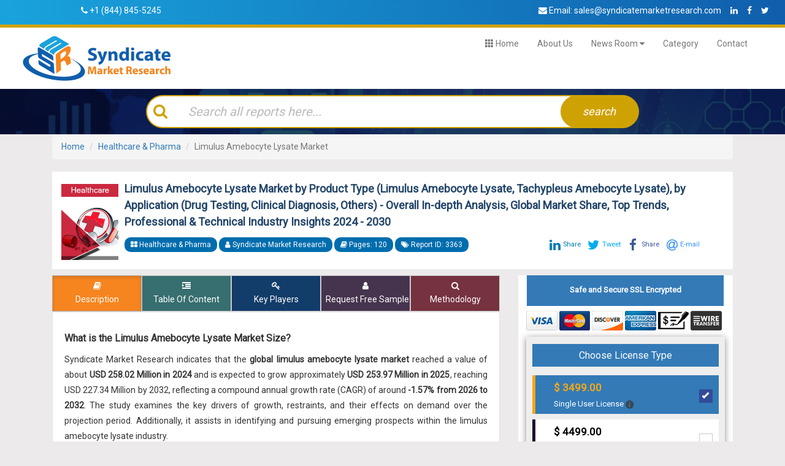

--- FILE ---
content_type: text/html; charset=utf-8
request_url: https://www.syndicatemarketresearch.com/market-analysis/limulus-amebocyte-lysate-market.html?utm_source=terranovanoticias.com-SINU&utm_medium=SINU
body_size: 22083
content:
<!DOCTYPE html>

<html>
<head>
    <meta charset="utf-8">
    <meta name="viewport" content="width=device-width, initial-scale=1">
    <title>Global Limulus Amebocyte Lysate Market Size, Share, Report -  2032</title>
    <meta content="Global Limulus Amebocyte Lysate Market Size valued at USD 258.02 Million in 2024, projected to reach USD 227.34 Million by 2032, at a CAGR of -1.57%." name="description" />
    <meta content="Limulus Amebocyte Lysate Market, Global Limulus Amebocyte Lysate Market, Limulus Amebocyte Lysate Market Size, Limulus Amebocyte Lysate Market Share, Limulus Amebocyte Lysate Market Forecast, Limulus Amebocyte Lysate Market Trends, Limulus Amebocyte Lysate Market Drivers, Limulus Amebocyte Lysate Market Growth, Limulus Amebocyte Lysate Industry Analysis, Limulus Amebocyte Lysate Industry Outlook, Limulus Amebocyte Lysate Market Report, Limulus Amebocyte Lysate Market Insights" name="keywords" />
    <!-- Latest compiled and minified CSS -->
    <link rel="stylesheet" href="https://maxcdn.bootstrapcdn.com/bootstrap/3.3.7/css/bootstrap.min.css">

    <!-- jQuery library -->
    <script src="https://ajax.googleapis.com/ajax/libs/jquery/3.3.1/jquery.min.js"></script>

    <!-- Latest compiled JavaScript -->
    <script src="https://maxcdn.bootstrapcdn.com/bootstrap/3.3.7/js/bootstrap.min.js"></script>
    <link rel="stylesheet" type="text/css"
          href="https://cdnjs.cloudflare.com/ajax/libs/font-awesome/4.7.0/css/font-awesome.min.css">
    <link rel="stylesheet" type="text/css" href="/css/report_css.css">
	<link rel="stylesheet" type="text/css" href="/css/tables.css">
    <!--<link rel="stylesheet" type="text/css" href="~/css/style.css">-->
    <link rel="stylesheet" type="text/css" href="/css/fordevice.css">
    <!--<link href='https://fonts.google.com/specimen/Raleway?selection.family=Raleway' rel='stylesheet' type='text/css' />-->
    <link rel="stylesheet" type="text/css" href="https://fonts.google.com/specimen/Archivo">


    <script src="https://cdnjs.cloudflare.com/ajax/libs/slick-carousel/1.6.0/slick.js"></script>
    <script>
        $(document).ready(function () {
            $('.customer-logos').slick({
                slidesToShow: 6,
                slidesToScroll: 1,
                autoplay: true,
                autoplaySpeed: 1500,
                arrows: false,
                dots: false,
                pauseOnHover: false,
                responsive: [{
                    breakpoint: 768,
                    settings: {
                        slidesToShow: 4
                    }
                }, {
                    breakpoint: 520,
                    settings: {
                        slidesToShow: 3
                    }
                }]
            });
        });
    </script>
    <style>
        @media (min-width: 992px) {
            .md-12ps {
                width: 12%;
            }
        }
    </style>
    <script async src="https://www.googletagmanager.com/gtag/js?id=UA-155182883-1"></script>
    <script>
        window.dataLayer = window.dataLayer || [];
        function gtag() { dataLayer.push(arguments); }
        gtag('js', new Date());
        gtag('config', 'UA-155182883-1');
    </script>
    <meta name="google-site-verification" content="cW8TFfl5-dBJObzUKnEG9jNQnh2LDvxAUz_LLvGpINU" />
</head>

<body>
<style>
    .left:before {
        content: "" !important;
        padding-right: 0px !important;
    }

    .controls .left:before {
        content: "\f053" !important;
        padding-right: 0px !important;
    }

    .bottomlink ul li a {
        color: #ffffff;
        font-size: 14px;
        line-height: 2.8rem;
    }


    .top-social-ul li .fa {
        width: 20px;
        height: 20px;
        margin-top: 5px;
        color: #fff;
        font-size: 14px;
    }

    .fact_listing {
        border: 1px solid #cfcdcd;
        text-align: center;
        padding: 10px 0;
        margin: 20px 0 0;
        border-radius: 2px;
    }

        .fact_listing h3 {
            color: #024973;
            font-size: 40px;
            margin: 0;
        }

        .fact_listing h4 {
            color: #5b5b5b;
            font-size: 17px;
            margin: 5px 0;
        }

        .fact_listing .icon {
            font-size: 50px;
            float: left;
            margin: 20px;
            color: #024973;
        }
</style>
<script>
    $(document).ready(function () {
        $('.count').each(function () {
            $(this).prop('Counter', 0).animate({
                Counter: $(this).text()
            }, {
                duration: 8000,
                easing: 'swing',
                step: function (now) {
                    $(this).text(Math.ceil(now));
                }
            });
        });
    });
</script>
<div id="top-harder">
    <div class="row topheader gr_bg zeromargin">
        <div class="col-md-4 col-sm-12 col-md-offset-1">
            <span style="float: left;margin: 5px 10px;"><i class="fa fa-phone"></i> <a style="color:white;" href="tel:+1 (844) 845-5245">+1 (844) 845-5245</a></span>
        </div>
        <div class="col-md-4 col-sm-12 col-md-offset-3">
            <span style="float:left;margin: 5px 10px;">
                <i class="fa fa-envelope"></i> Email: <a href="/cdn-cgi/l/email-protection#45362429203605363c2b212c262431202824372e2031372036202437262d6b262a28" style="color:white;"><span class="__cf_email__" data-cfemail="483b29242d3b083b31262c212b293c2d25293a232d3c3a2d3b2d293a2b20662b2725">[email&#160;protected]</span></a>
            </span>
            <ul class="list-unstyled list-inline top-social-ul" style="margin-left: 8px!important;margin-top: 5px;">
                <li class="text-center"><a href="https://www.linkedin.com/company/syndicate-market-researc/" rel="nofollow"><span class="fa fa-linkedin"></span></a></li>
                <li class="text-center"><a href="https://www.facebook.com/syndicatemarketresearch" rel="nofollow"><span class="fa fa-facebook"></span></a></li>
                <li class="text-center"><a href="https://twitter.com/Syndicate_SMR" rel="nofollow"><span class="fa fa-twitter"></span></a></li>
            </ul>
        </div>
    </div>
    <div class="row zeromargin" id="navsection">
        <div class="col-md-3"><a href="/"><img src="/images/syndicatemarketresearch_logo.png" alt="SyndicateMarketResearch" style="padding:10px;"></a></div>
        <div class="col-md-9">

            <nav class="navbar navbar-default data-spy=" affix" data-offset-top="197">
                <div class="container-fluid">
                    <!-- Brand and toggle get grouped for better mobile display -->
                    <div class="navbar-header">
                        <button type="button" class="navbar-toggle collapsed" data-toggle="collapse"
                                data-target="#bs-example-navbar-collapse-1" aria-expanded="false">
                            <span class="sr-only">Toggle navigation</span>
                            <span class="icon-bar"></span>
                            <span class="icon-bar"></span>
                            <span class="icon-bar"></span>
                        </button>
                        <!--<a class="navbar-brand" href="#">CORE</a>-->
                    </div>

                    <!-- Collect the nav links, forms, and other content for toggling -->
                    <div class="collapse navbar-collapse" id="bs-example-navbar-collapse-1">
                        <ul class="nav navbar-nav">
                            <li>
                                <a href="/"><span class="glyphicon glyphicon-th" aria-hidden="true"></span> Home</a>
                            </li>
                            <li><a href="/about-us"> About Us</a></li>
                            <li class="dropdown">
                                <a data-toggle="dropdown" class="dropdown-toggle" style="cursor:pointer;">News Room <i class="fa fa-caret-down"></i></a>
                                <ul role="menu" class="dropdown-menu">
                                    <li><a href="https://www.syndicatemarketresearch.com/blog">Blog</a></li>
                                    <li><a href="/all-press-release">Press Release</a></li>
                                </ul>
                            </li>
                            <li><a href="/categories">Category</a></li>
                            <li><a href="/contact-us"> Contact</a></li>
                        </ul>
                    </div><!-- /.navbar-collapse -->
                </div><!-- /.container-fluid -->
            </nav>

        </div>
    </div>
    <script data-cfasync="false" src="/cdn-cgi/scripts/5c5dd728/cloudflare-static/email-decode.min.js"></script><script>
        $(function () {
            $('.dropdown').hover(function () {
                $(this).addClass('open');
            },
            function () {
                $(this).removeClass('open');
            });
        });
    </script>
</div>

    <!--Header End-->
    
<div id="searchsection">
    <div class="row zeromargin" style="background-image: url(/images/bg1.png)">
        <div class="search-cont">
            <div class="row zeromargin">
                <div class="col-xs-12 col-md-8 col-md-offset-2">
                    <div class="wrapper">
                        <div class="container-search">
                            <div class="container-input">
                                <button class="set_search">
                                    <span class="fa fa-search">
                                    </span>
                                </button>
                                <input type="text" id="q"
                                       class="search-term" placeholder="Search all reports here...">

                                <button type="submit" class="search-button" id="btnSearch">
                                    <i>search</i>
                                </button>
                            </div>

                        </div>
                    </div>
                </div>
            </div>
        </div>
    </div>
</div>


<style>
    .autocomplete-suggestions {
        background-color: white;
        overflow: scroll;
    }

    .autocomplete-suggestion {
        padding: 10px;
        border-bottom: 1px solid;
        margin-top: 5px;
        cursor: pointer;
    }

    .autocomplete-selected {
        background-color: aqua;
    }

    #q::-webkit-input-placeholder { /* Edge */
        color: #bababa !important;
    }

    #q:-ms-input-placeholder { /* Internet Explorer 10-11 */
        color: #bababa !important;
    }

    #q::placeholder {
        color: #bababa !important;
    }
</style>
<link href="/bundles/autocompletecss?v=" rel="stylesheet"/>


<script src="/bundles/autocompletejs?v=eWj_i6_ryZB-jG3dLaj5ibIQqj0II88uAb86PuvqFz41"></script>


<script>
    $(document).ready(function () {
        initAutoComplete();
        $("#btnSearch").click(function () {
            window.location.href = '/simplesearch?q=' + $("#q").val();
        });
        $("#q").keyup(function (e) {
            if (e.keyCode == 13) {
                window.location.href = '/simplesearch?q=' + $("#q").val();
            }
        });
    });
</script>




<div class="container">
    <div class="row zeromargin">
        <div class="col-md-12 plr-0">

<nav aria-label="">
    <ol class="breadcrumb">
        <li><a href="/" rel="nofollow">Home</a></li>
                <li class="breadcrumb-item "><a href='/category/healthcare-pharma'>Healthcare & Pharma</a></li>
                <li class="breadcrumb-item active">Limulus Amebocyte Lysate Market</li>
    </ol>
</nav>
<script type="application/ld+json">
    {
    "@context": "http://www.schema.org/",
    "@type": "WebPage",
    "breadCrumb": {
    "@type": "BreadcrumbList",
    "itemListElement":{
    "@type": "ListItem",
    "position": 1,
    "item": [
    {"@type": "Thing", "name": "<a href='https://www.SyndicateMarketResearch.com/'>Home</a>"},{"@type": "Thing","name": "<a href='/category/healthcare-pharma'>Healthcare & Pharma</a>"},{"@type": "Thing","name": "Limulus Amebocyte Lysate Market"}
    ]
    }
    }
    }
</script>
            <div id="reportTitle">
                <div class="col-sm-12" style="background-color:white; padding:15px;margin-bottom:10px;">
                        <img src="/UploadFiles/7b44bfd9-90f5-4b76-921b-9e46e96011c1.jpg" class="reportcoverimg">
                    <h1>Limulus Amebocyte Lysate Market by Product Type (Limulus Amebocyte Lysate, Tachypleus Amebocyte Lysate), by Application (Drug Testing, Clinical Diagnosis, Others) - Overall In-depth Analysis, Global Market Share, Top Trends, Professional &amp; Technical Industry Insights 2024 - 2030</h1>
                    <div class="reportin-info">
                         <span class="badge"><i class="fa fa-th-large" aria-hidden="true"></i> Healthcare &amp; Pharma </span> <span class="badge"><i class="fa fa-user"></i> Syndicate Market Research</span> <span class="badge"> <i class="fa fa-book" aria-hidden="true"></i> Pages: 120 </span> <span class="badge"> <i class="fa fa-tags" aria-hidden="true"></i> Report ID: 3363 </span><span><link href="/js/jssocial/jssocials.css" rel="stylesheet" />
<link href="/js/jssocial/jssocials-theme-minima.css" rel="stylesheet" />

<style>
    .jssocials-shares {
        display: inline;
    }

    .jssocials-share {
        margin: 0px;
        margin-right: 10px;
    }

    .jssocials {
        width: 286px;
        display: inline;
    }
</style>

<div id="social" class="pull-right"></div>



<script src="/js/jssocial/jssocials.min.js"></script>
<script>
    $(document).ready(function () {
        SocailPlugin();
    });
    function SocailPlugin() {
        $("#social").jsSocials({
            showCount: false,
            shares: ["linkedin", "twitter",
              {
                  share: "facebook",
                  label: "Share"
              }, "email"],
            shareIn: 'popup'
        });
    }
</script></span>
                    </div>
                </div>
            </div>
        </div>
        <div class="col-sm-8 plr-0">
            <div id="tabsection">
                <div class="btn-pref btn-group btn-group-justified btn-group-lg" role="group" aria-label="...">
                    <div class="btn-group" role="group">
                        <a class="btn btn-default" href="#description" data-toggle="tab" style="background-color:#9a1750;color:white;">
                            <i class="fa fa-book" aria-hidden="true"></i>
                            <div class="hidden-xs">Description</div>
                            <div class="hidden-sm hidden-md hidden-lg">Desc</div>
                        </a>
                    </div>
                    <div class="btn-group" role="group">
                        <a class="btn btn-default" href="#toc" data-toggle="tab" style="background-color:#376e6f;color:white;">
                            <i class="fa fa-indent" aria-hidden="true"></i>
                            <div class="hidden-xs">Table Of Content</div>
                            <div class="hidden-sm hidden-md hidden-lg">TOC</div>
                        </a>
                    </div>
                    <div class="btn-group" role="group">
                        <a class="btn btn-default" href="#manufacturer" data-toggle="tab" style="background-color:#123c69;color:white;">
                            <i class="fa fa-key" aria-hidden="true"></i>
                            <div class="hidden-xs">Key Players</div>
                            <div class="hidden-sm hidden-md hidden-lg">Comp</div>
                        </a>
                    </div>

                    <div class="btn-group" role="group">
                        <a class="btn btn-default" href="/sample/limulus-amebocyte-lysate-market" style="background-color:#46344e;color:white;" target="_blank">
                            <i class="fa fa-user" aria-hidden="true"></i>
                            <div class="hidden-xs">Request Free Sample</div>
                            <div class="hidden-sm hidden-md hidden-lg">Samp</div>
                        </a>
                    </div>
                    <div class="btn-group" role="group">
                        <a class="btn btn-default" href="#methodology" data-toggle="tab" style="background-color:#76323f;color:white;">
                            <i class="fa fa-search" aria-hidden="true"></i>
                            <div class="hidden-xs">Methodology</div>
                            <div class="hidden-sm hidden-md hidden-lg">Method</div>
                        </a>
                    </div>
                </div>

                <div class="well">
                    <div class="tab-content">
                        <div class="tab-pane fade in" id="description">
                            <h2>What is the Limulus Amebocyte Lysate Market Size?</h2><p>Syndicate Market Research indicates that the <strong>global limulus amebocyte lysate market</strong> reached a value of about <strong>USD 258.02 Million in 2024</strong> and is expected to grow approximately <strong>USD 253.97 Million in 2025</strong>, reaching USD 227.34 Million by 2032, reflecting a compound annual growth rate (CAGR) of around <strong>-1.57% from 2026 to 2032</strong>. The study examines the key drivers of growth, restraints, and their effects on demand over the projection period. Additionally, it assists in identifying and pursuing emerging prospects within the limulus amebocyte lysate industry.</p><p><img alt="Global Limulus Amebocyte Lysate Market Size" src="https://www.syndicatemarketresearch.com/content/uploadedimages/global-limulus-amebocyte-lysate-market.png"  /></p><p><strong>Industry Trends</strong></p>



<p>The report covers forecast and analysis for the limulus amebocyte lysate market on a global and regional level. The study provides historic data from 2018 to 2022 along with a forecast from 2024 to 2030 based on revenue (USD Million). The study includes drivers and restraints for the limulus amebocyte lysate market along with the impact they have on the demand over the forecast period. Additionally, the report includes the study of opportunities available in the limulus amebocyte lysate market on a global as well as regional level.</p>

<p>The study provides a crucial view on the limulus amebocyte lysate by segmenting the market based on product type, application, and region. All the segments of limulus amebocyte lysate market have been analyzed based on present and future trends and the market is estimated from 2024 to 2030.&nbsp;</p>

<p>The demand for limulus amebocyte lysate market is driven by drivers. These drivers are to support growth in collaborations and partnerships for research on limulus amebocyte lysate market. However, restraints may hinder market growth.</p>

<p>The report provides company market share analysis in order to give a broader overview of the key players in the limulus amebocyte lysate market. Major players in limulus amebocyte lysate market are LONZA,  Charles River Laboratories,  Associates of Cape Cod,  Xiamen Bioendo Technology,  Zhanjiang A&C Biological,  Zhanjiang Bokang,  Fuzhou Xinbei, among others.&nbsp;</p>

<p>In order to give the users of this report a comprehensive view on the limulus amebocyte lysate market competitive landscape and analysis of Porter&rsquo;s Five Forces model for the market are included in the report. The study encompasses market attractiveness analysis, wherein all segments are benchmarked based on their market size, growth rate and general attractiveness.</p>

<p><strong>Competitive Market Share</strong></p>

<p>In terms of limulus amebocyte lysate market, LONZA,  Charles River Laboratories,  Associates of Cape Cod,  Xiamen Bioendo Technology,  Zhanjiang A&C Biological,  Zhanjiang Bokang,  Fuzhou Xinbei are the top players operating in the global market. These behemoths have implemented key business strategies such as product innovation, strategic partnerships &amp; collaborations, new product launches, new service launches, joint ventures, and contracts to reinforce their market position along with gaining a huge chunk of the market share.</p>

<p>In addition, the report also covers key strategic developments of the market including acquisitions &amp; mergers, new type launch, agreements, partnerships, collaborations &amp; joint ventures, research &amp; development, regional expansion of major participants involved in the limulus amebocyte lysate market on global and regional basis.</p>

<p><strong>Regional Insights</strong></p>

<p>Regionally, the market is divided into North America, Europe, Asia Pacific, Latin America and the Middle East and Africa. Wherein, North America dominated the global limulus amebocyte lysate market in 2023. The market drivers are the major factors driving the growth in this region. Europe was the second-largest regional market in terms of revenue share.&nbsp;</p>

<p style="text-align:center !important;"><strong>Limulus Amebocyte Lysate Market Size By Region</strong></p>

<p class="shadow"><img class="img-responsive" src="/content/uploadedimages/world-map-image.jpg" /></p>

<p style="text-align:center !important;"><strong>Get more information about this report</strong> - <a href="https://www.syndicatemarketresearch.com/market-analysis/limulus-amebocyte-lysate-market.html#sample" target="_blank">Request Free Sample Copy</a></p>

<p>Asia Pacific region will be the rapidly growing market for limulus amebocyte lysate. On the other hand, Latin America will experience moderate growth in the coming years. The Middle East and Africa will register slower growth in the years to come.&nbsp;</p>

<p><strong>Scope of the report</strong></p>

<table align="center" border="1" cellpadding="10" cellspacing="0" style="width:100%">
	<tbody>
		<tr style="background:#0177b5">
			<td style="text-align:center" width="312"><span style="color:#ffffff"><strong>Attribute</strong></span></td>
			<td style="text-align:center" width="312"><span style="color:#ffffff"><strong>Details</strong></span></td>
		</tr>
		<tr style="background-color:#9ad4e5">
			<td style="color:#333333; font-size:1em!important; padding-left:10px!important; width:312px!important">Base year for estimation</td>
			<td style="color:#333333; font-size:1em!important; padding-left:10px!important; width:312px!important">2023</td>
		</tr>
		<tr>
			<td style="color:#333333; font-size:1em!important; padding-left:10px!important; width:312px!important">Actual estimates/Historical data</td>
			<td style="color:#333333; font-size:1em!important; padding-left:10px!important; width:312px!important">2018 - 2022</td>
		</tr>
		<tr style="background-color:#9ad4e5">
			<td style="color:#333333; font-size:1em!important; padding-left:10px!important; width:312px!important">Forecast period</td>
			<td style="color:#333333; font-size:1em!important; padding-left:10px!important; width:312px!important">2024 - 2030</td>
		</tr>
		<tr>
			<td style="color:#333333; font-size:1em!important; padding-left:10px!important; width:312px!important">Market representation</td>
			<td style="color:#333333; font-size:1em!important; padding-left:10px!important; width:312px!important">Revenue in USD Million &amp; CAGR from 2024 to 2030</td>
		</tr>
		<tr style="background-color:#9ad4e5">
			<td style="color:#333333; font-size:1em!important; padding-left:10px!important; width:312px!important">Regional scope</td>
			<td style="color:#333333; font-size:1em!important; padding-left:10px!important; width:312px!important">North America, Europe, Asia Pacific, Central &amp; South America &amp; MEA</td>
		</tr>
		<tr>
			<td style="color:#333333; font-size:1em!important; padding-left:10px!important; width:312px!important">Country scope</td>
			<td style="color:#333333; font-size:1em!important; padding-left:10px!important; width:312px!important">U.S., Germany, U.K., Italy, China, Japan, Brazil</td>
		</tr>
		<tr style="background-color:#9ad4e5">
			<td style="color:#333333; font-size:1em!important; padding-left:10px!important; width:312px!important">Report coverage&nbsp;&nbsp;&nbsp;&nbsp;&nbsp;&nbsp;</td>
			<td style="color:#333333; font-size:1em!important; padding-left:10px!important; width:312px!important">Revenue forecast, company share, competitive landscape, growth factors and trends</td>
		</tr>
		<tr>
			<td style="color:#333333; font-size:1em!important; padding-left:10px!important; width:312px!important">Free customization scope (equivalent to 5 analyst working days)</td>
			<td style="color:#333333; font-size:1em!important; padding-left:10px!important; width:312px!important">If you need specific information, which is not currently within the scope of the report, we will provide it to you as a part of customization</td>
		</tr>
	</tbody>
</table>

<p>&nbsp;</p>

<p><strong>Segments Covered in the Report</strong></p>

<p>Based on Product Type, global limulus amebocyte lysate market is bifurcated into Limulus Amebocyte Lysate,  Tachypleus Amebocyte Lysate. Detailed qualitative as well as quantitative product type segment analysis will be provided in the report from 2018 to 2030.</p>

<p>Based on Application market is segmented into Drug Testing,  Clinical Diagnosis,  Others. Trend analysis amongst the application will be provided in detail.</p>

<p>Different potential opportunities and with in-depth factors affecting different markets will be provided. Segment analysis with which segment is projected to witness rapid growth in the coming years will be displayed in the report.</p>

<p>The report segment of the global limulus amebocyte lysate market as follows:</p>

<p><strong>Global Limulus Amebocyte Lysate Market: By Product Type</strong><br />
<ul><li>Limulus Amebocyte Lysate</li><li> Tachypleus Amebocyte Lysate</li></ul><strong>Global Limulus Amebocyte Lysate Market: By Application</strong><br />
<ul><li>Drug Testing</li><li> Clinical Diagnosis</li><li> Others</li></ul><strong>Global Limulus Amebocyte Lysate Market: By Region</strong></p>

<ul>
	<li>North America
	<ul>
		<li>U.S.</li>
		<li>Canada</li>
		<li>Rest of North America</li>
	</ul>
	</li>
	<li>Europe
	<ul>
		<li>UK</li>
		<li>Germany</li>
		<li>France</li>
		<li>Italy</li>
		<li>Spain</li>
		<li>Rest of Europe</li>
	</ul>
	</li>
	<li>Asia Pacific
	<ul>
		<li>China&nbsp;</li>
		<li>Japan</li>
		<li>India</li>
		<li>Southeast Asia</li>
		<li>Rest of Asia Pacific</li>
	</ul>
	</li>
	<li>Latin America
	<ul>
		<li>Brazil</li>
		<li>Argentina</li>
		<li>Rest of Latin America</li>
	</ul>
	</li>
	<li>Middle East and Africa
	<ul>
		<li>GCC Countries</li>
		<li>South Africa</li>
		<li>Rest of Middle East &amp; Africa</li>
	</ul>
	</li>
</ul>

<p><strong>Key Reasons to Purchase this Report</strong></p>

<ul>
	<li>It provides a technological development map over time to understand the growth rate of the industry</li>
	<li>The report offers a dynamic method to various factors that drive or restrain the growth of the market</li>
	<li>It renders definite analysis for changing competitive dynamics</li>
	<li>It builds a seven-year estimate based on how the market is predicted to grow&nbsp;</li>
</ul>

<div class="reportbottom-btn">
    <a href="/inquiry/limulus-amebocyte-lysate-market">Inquiry Before Buying</a>
    <a href="/custom/3363">Request For Customization</a>
    <a href="/requestbrochure/limulus-amebocyte-lysate-market">Speak to Analyst</a>
</div>


<hr />
<h4 class="bottomline">Frequently Asked Questions</h4>

<div class="panel-group" id="faqpanel" role="tablist" aria-multiselectable="true">
        <div class="panel panel-default">
            <div class="panel-heading" role="tab" id="headingOne">
                <h4 class="panel-title">
                    <a role="button" class="collapsed" data-toggle="collapse" data-parent="#faqpanel" href="#q_5" aria-expanded="true" aria-controls="collapseOne">
                        Which are the top players involved in Limulus Amebocyte Lysate business?
                    </a>
                </h4>
            </div>
            <div id="q_5" class="panel-collapse collapse" role="tabpanel" aria-labelledby="headingOne">
                <div class="panel-body">
                    <p>These players adopted different strategies so as to hold major market share in this market. Some of the major players in Limulus Amebocyte Lysate industry includes. 
<ul><li>LONZA</li><li> Charles River Laboratories</li><li> Associates of Cape Cod</li><li> Xiamen Bioendo Technology</li><li> Zhanjiang A&C Biological</li><li> Zhanjiang Bokang</li><li> Fuzhou Xinbei</li></ul></p>
                </div>
            </div>
        </div>
        <div class="panel panel-default">
            <div class="panel-heading" role="tab" id="headingOne">
                <h4 class="panel-title">
                    <a role="button" class="collapsed" data-toggle="collapse" data-parent="#faqpanel" href="#q_6" aria-expanded="true" aria-controls="collapseOne">
                        Which regions is predicted to held the highest share in the Limulus Amebocyte Lysate market?
                    </a>
                </h4>
            </div>
            <div id="q_6" class="panel-collapse collapse" role="tabpanel" aria-labelledby="headingOne">
                <div class="panel-body">
                    <p>Based on the Limulus Amebocyte Lysate market analysis, North America is predicted to held the highest share in the Limulus Amebocyte Lysate market during the forecast period.</p>
                </div>
            </div>
        </div>
        <div class="panel panel-default">
            <div class="panel-heading" role="tab" id="headingOne">
                <h4 class="panel-title">
                    <a role="button" class="collapsed" data-toggle="collapse" data-parent="#faqpanel" href="#q_7" aria-expanded="true" aria-controls="collapseOne">
                        How can I get statistical data of top market players of Limulus Amebocyte Lysate industry?
                    </a>
                </h4>
            </div>
            <div id="q_7" class="panel-collapse collapse" role="tabpanel" aria-labelledby="headingOne">
                <div class="panel-body">
                    <p>The statistical data of the top market players of Limulus Amebocyte Lysate industry can be obtained from the company profile section specified in the report. This section incorporates analysis of top player’s operating in the Limulus Amebocyte Lysate industry as well as their last five-year revenue, segmental revenue, product offerings, key strategies adopted, and geographical revenue produced.</p>
                </div>
            </div>
        </div>
        <div class="panel panel-default">
            <div class="panel-heading" role="tab" id="headingOne">
                <h4 class="panel-title">
                    <a role="button" class="collapsed" data-toggle="collapse" data-parent="#faqpanel" href="#q_8" aria-expanded="true" aria-controls="collapseOne">
                        Which segments are covered in this report?
                    </a>
                </h4>
            </div>
            <div id="q_8" class="panel-collapse collapse" role="tabpanel" aria-labelledby="headingOne">
                <div class="panel-body">
                    <p>The study offers a decisive view on the Limulus Amebocyte Lysate by segmenting the market based on Product Type, Application, and region.</p>
                </div>
            </div>
        </div>
        <div class="panel panel-default">
            <div class="panel-heading" role="tab" id="headingOne">
                <h4 class="panel-title">
                    <a role="button" class="collapsed" data-toggle="collapse" data-parent="#faqpanel" href="#q_9" aria-expanded="true" aria-controls="collapseOne">
                        Which market dynamics affect the business most?
                    </a>
                </h4>
            </div>
            <div id="q_9" class="panel-collapse collapse" role="tabpanel" aria-labelledby="headingOne">
                <div class="panel-body">
                    <p>The report gives a nitty-gritty assessment of the market by featuring data on various viewpoints that incorporate drivers, restraints, opportunities, and threats. This data can assist stakeholders in making suitable decisions before investing.</p>
                </div>
            </div>
        </div>
        <div class="panel panel-default">
            <div class="panel-heading" role="tab" id="headingOne">
                <h4 class="panel-title">
                    <a role="button" class="collapsed" data-toggle="collapse" data-parent="#faqpanel" href="#q_10" aria-expanded="true" aria-controls="collapseOne">
                        How can I get report sample of Limulus Amebocyte Lysate market report?
                    </a>
                </h4>
            </div>
            <div id="q_10" class="panel-collapse collapse" role="tabpanel" aria-labelledby="headingOne">
                <div class="panel-body">
                    <p>The sample for Limulus Amebocyte Lysate market report can be received on-demand from the website as and when required.Direct call services or 24*7 chat support are provided to procure the sample report.</p>
                </div>
            </div>
        </div>
</div>



<script type="application/ld+json">
    {"@context": "https://schema.org","@type": "FAQPage","mainEntity": [{"@type": "Question","name": "Which are the top players involved in Limulus Amebocyte Lysate business?","acceptedAnswer": {"@type": "Answer","text": "These players adopted different strategies so as to hold major market share in this market. Some of the major players in Limulus Amebocyte Lysate industry includes. 
<ul><li>LONZA</li><li> Charles River Laboratories</li><li> Associates of Cape Cod</li><li> Xiamen Bioendo Technology</li><li> Zhanjiang A&C Biological</li><li> Zhanjiang Bokang</li><li> Fuzhou Xinbei</li></ul>&nbsp;<a href='https://www.syndicatemarketresearch.com/market-analysis/limulus-amebocyte-lysate-market.html?utm_source=terranovanoticias.com-SINU&utm_medium=SINU'>read more...</a>"}},{"@type": "Question","name": "Which regions is predicted to held the highest share in the Limulus Amebocyte Lysate market?","acceptedAnswer": {"@type": "Answer","text": "Based on the Limulus Amebocyte Lysate market analysis, North America is predicted to held the highest share in the Limulus Amebocyte Lysate market during the forecast period.&nbsp;<a href='https://www.syndicatemarketresearch.com/market-analysis/limulus-amebocyte-lysate-market.html?utm_source=terranovanoticias.com-SINU&utm_medium=SINU'>read more...</a>"}},{"@type": "Question","name": "How can I get statistical data of top market players of Limulus Amebocyte Lysate industry?","acceptedAnswer": {"@type": "Answer","text": "The statistical data of the top market players of Limulus Amebocyte Lysate industry can be obtained from the company profile section specified in the report. This section incorporates analysis of top player’s operating in the Limulus Amebocyte Lysate industry as well as their last five-year revenue, segmental revenue, product offerings, key strategies adopted, and geographical revenue produced.&nbsp;<a href='https://www.syndicatemarketresearch.com/market-analysis/limulus-amebocyte-lysate-market.html?utm_source=terranovanoticias.com-SINU&utm_medium=SINU'>read more...</a>"}},{"@type": "Question","name": "Which segments are covered in this report?","acceptedAnswer": {"@type": "Answer","text": "The study offers a decisive view on the Limulus Amebocyte Lysate by segmenting the market based on Product Type, Application, and region.&nbsp;<a href='https://www.syndicatemarketresearch.com/market-analysis/limulus-amebocyte-lysate-market.html?utm_source=terranovanoticias.com-SINU&utm_medium=SINU'>read more...</a>"}},{"@type": "Question","name": "Which market dynamics affect the business most?","acceptedAnswer": {"@type": "Answer","text": "The report gives a nitty-gritty assessment of the market by featuring data on various viewpoints that incorporate drivers, restraints, opportunities, and threats. This data can assist stakeholders in making suitable decisions before investing.&nbsp;<a href='https://www.syndicatemarketresearch.com/market-analysis/limulus-amebocyte-lysate-market.html?utm_source=terranovanoticias.com-SINU&utm_medium=SINU'>read more...</a>"}},{"@type": "Question","name": "How can I get report sample of Limulus Amebocyte Lysate market report?","acceptedAnswer": {"@type": "Answer","text": "The sample for Limulus Amebocyte Lysate market report can be received on-demand from the website as and when required.Direct call services or 24*7 chat support are provided to procure the sample report.&nbsp;<a href='https://www.syndicatemarketresearch.com/market-analysis/limulus-amebocyte-lysate-market.html?utm_source=terranovanoticias.com-SINU&utm_medium=SINU'>read more...</a>"}}]}
</script>
                        </div>
                        <div class="tab-pane fade in" id="toc">
                            <div class="toc">
<ol>
    <li><strong>Preface</strong>
        <ol>
            <li>Report Description and Scope</li>
            <li>Research Scope</li>
            <li>Research Methodology
                <ol>
                    <li>Market Research Process</li>
                    <li>Market Research Methodology</li>
                </ol>
            </li>
        </ol>
    </li>
    <li><strong>Executive Summary</strong>
        <ol>
            <li>Limulus Amebocyte Lysate Market, 2018-2030 (USD Million)</li>
            <li>Limulus Amebocyte Lysate Market: Snapshot</li>
        </ol>
    </li>
    <li><strong>Limulus Amebocyte Lysate</strong><strong> - Industry Analysis</strong>
        <ol>
            <li>Limulus Amebocyte Lysate: Market Dynamics</li>
            <li>Market Drivers
                <ol>
                    <li>Driver 1</li>
                    <li>Driver 2</li>
                </ol>
            </li>
            <li>Restraints
                <ol>
                    <li>Restraint 1</li>
                    <li>Restraint 2</li>
                </ol>
            </li>
            <li>Opportunity
                <ol>
                    <li>Government funding and support</li>
                </ol>
            </li>
            <li>Porter&rsquo;s Five Forces Analysis</li>
            <li>Market Attractiveness Analysis
                <ol>
                    <li>Market attractiveness analysis By Product</li>
                    <li>Market attractiveness analysis By Application</li>
                    <li>Market attractiveness analysis by Region</li>
                </ol>
            </li>
        </ol>
    </li>
    <li><strong>Limulus Amebocyte Lysate Market</strong><strong> - Competitive Landscape</strong>
        <ol>
            <li>Company market share analysis
                <ol>
                    <li>Global Limulus Amebocyte Lysate Market: company market share, 2019</li>
                </ol>
            </li>
            <li>Strategic development
                <ol>
                    <li>Acquisitions &amp; mergers</li>
                    <li>New Product launches</li>
                    <li>Agreements, partnerships, collaborations and joint ventures</li>
                    <li>Research and development and Regional expansion</li>
                </ol>
            </li>
            <li>Price trend analysis</li>
        </ol>
    </li>
    <li><strong>Global Limulus Amebocyte Lysate Market -Product Type Analysis</strong>
        <ol>
            <li>Global Limulus Amebocyte Lysate Market overview: By Product Type
                <ol>
                    <li>Global Limulus Amebocyte Lysate Market share, By Product Type,2019 and 2026</li>
                </ol>
            </li>
            <li>Limulus Amebocyte Lysate<ol><li>Global Limulus Amebocyte Lysate Market by Limulus Amebocyte Lysate, 2018-2030 (USD Million)</li></ol></li>
            <li> Tachypleus Amebocyte Lysate<ol><li>Global Limulus Amebocyte Lysate Market by  Tachypleus Amebocyte Lysate, 2018-2030 (USD Million)</li></ol></li>
        </ol>
    <li><strong>Global Limulus Amebocyte Lysate Market -Application Analysis</strong>
        <ol>
            <li>Global Limulus Amebocyte Lysate Market overview: By Application
                <ol>
                    <li>Global Limulus Amebocyte Lysate Market share, By Application,2019 and 2026</li>
                </ol>
            </li>
            <li>Drug Testing<ol><li>Global Limulus Amebocyte Lysate Market by Drug Testing, 2018-2030 (USD Million)</li></ol></li>
            <li> Clinical Diagnosis<ol><li>Global Limulus Amebocyte Lysate Market by  Clinical Diagnosis, 2018-2030 (USD Million)</li></ol></li>
            <li> Others<ol><li>Global Limulus Amebocyte Lysate Market by  Others, 2018-2030 (USD Million)</li></ol></li>
        </ol>
        <ol>
                <ol>
                </ol>
            </li>
        </ol>
        <ol>
                <ol>
                </ol>
            </li>
        </ol>
    <li><strong>Global Limulus Amebocyte Lysate Market - Regional Analysis</strong>
        <ol>
            <li>Global Limulus Amebocyte Lysate Market overview: by Region
                <ol>
                    <li>Global Limulus Amebocyte Lysate Market share, by Region, 2019 and 2026</li>
                </ol>
            </li>
            <li>North America
                <ol><li>North America Limulus Amebocyte Lysate Market, 2018-2030 (USD Million)</li></ol>
                <ol><li>North America Limulus Amebocyte Lysate Market revenue, By Product Type, 2018-2030 (USD Million)</li></ol>
                <ol><li>North America Limulus Amebocyte Lysate Market revenue, By Application, 2018-2030 (USD Million)</li></ol>
                <ol><li>North America Limulus Amebocyte Lysate Market revenue, By product type, 2018-2030 (USD Million)</li></ol>
                <ol><li>North America Limulus Amebocyte Lysate Market revenue, By application, 2018-2030 (USD Million)</li></ol>
                <ol>
                    <li>U.S. Limulus Amebocyte Lysate Market revenue, By Product Type, 2018-2030 (USD Million)</li>
                    <li>U.S. Limulus Amebocyte Lysate Market revenue, By Application, 2018-2030 (USD Million)</li>
                    <li>U.S. Limulus Amebocyte Lysate Market revenue, By product type, 2018-2030 (USD Million)</li>
                    <li>U.S. Limulus Amebocyte Lysate Market revenue, By application, 2018-2030 (USD Million)</li>
                    <li>Canada Limulus Amebocyte Lysate Market revenue, By Product Type, 2018-2030 (USD Million)</li>
                    <li>Canada Limulus Amebocyte Lysate Market revenue, By Application, 2018-2030 (USD Million)</li>
                    <li>Canada Limulus Amebocyte Lysate Market revenue, By product type, 2018-2030 (USD Million)</li>
                    <li>Canada Limulus Amebocyte Lysate Market revenue, By application, 2018-2030 (USD Million)</li>
                    <li>Mexico Limulus Amebocyte Lysate Market revenue, By Product Type, 2018-2030 (USD Million)</li>
                    <li>Mexico Limulus Amebocyte Lysate Market revenue, By Application, 2018-2030 (USD Million)</li>
                    <li>Mexico Limulus Amebocyte Lysate Market revenue, By product type, 2018-2030 (USD Million)</li>
                    <li>Mexico Limulus Amebocyte Lysate Market revenue, By application, 2018-2030 (USD Million)</li>
                </ol>
            </li>
            <li>Europe
                <ol><li>Europe Limulus Amebocyte Lysate Market, 2018-2030 (USD Million)</li></ol>
                <ol><li>Europe Limulus Amebocyte Lysate Market revenue, By Product Type, 2018-2030 (USD Million)</li></ol>
                <ol><li>Europe Limulus Amebocyte Lysate Market revenue, By Application, 2018-2030 (USD Million)</li></ol>
                <ol><li>Europe Limulus Amebocyte Lysate Market revenue, By product type, 2018-2030 (USD Million)</li></ol>
                <ol><li>Europe Limulus Amebocyte Lysate Market revenue, By application, 2018-2030 (USD Million)</li></ol>
                <ol>
                    <li>UK Limulus Amebocyte Lysate Market revenue, By Product Type, 2018-2030 (USD Million)</li>
                    <li>UK Limulus Amebocyte Lysate Market revenue, By Application, 2018-2030 (USD Million)</li>
                    <li>UK Limulus Amebocyte Lysate Market revenue, By product type, 2018-2030 (USD Million)</li>
                    <li>UK Limulus Amebocyte Lysate Market revenue, By application, 2018-2030 (USD Million)</li>
                    <li>Germany Limulus Amebocyte Lysate Market revenue, By Product Type, 2018-2030 (USD Million)</li>
                    <li>Germany Limulus Amebocyte Lysate Market revenue, By Application, 2018-2030 (USD Million)</li>
                    <li>Germany Limulus Amebocyte Lysate Market revenue, By product type, 2018-2030 (USD Million)</li>
                    <li>Germany Limulus Amebocyte Lysate Market revenue, By application, 2018-2030 (USD Million)</li>
                    <li>France Limulus Amebocyte Lysate Market revenue, By Product Type, 2018-2030 (USD Million)</li>
                    <li>France Limulus Amebocyte Lysate Market revenue, By Application, 2018-2030 (USD Million)</li>
                    <li>France Limulus Amebocyte Lysate Market revenue, By product type, 2018-2030 (USD Million)</li>
                    <li>France Limulus Amebocyte Lysate Market revenue, By application, 2018-2030 (USD Million)</li>
                    <li>Italy Limulus Amebocyte Lysate Market revenue, By Product Type, 2018-2030 (USD Million)</li>
                    <li>Italy Limulus Amebocyte Lysate Market revenue, By Application, 2018-2030 (USD Million)</li>
                    <li>Italy Limulus Amebocyte Lysate Market revenue, By product type, 2018-2030 (USD Million)</li>
                    <li>Italy Limulus Amebocyte Lysate Market revenue, By application, 2018-2030 (USD Million)</li>
                    <li>Spain Limulus Amebocyte Lysate Market revenue, By Product Type, 2018-2030 (USD Million)</li>
                    <li>Spain Limulus Amebocyte Lysate Market revenue, By Application, 2018-2030 (USD Million)</li>
                    <li>Spain Limulus Amebocyte Lysate Market revenue, By product type, 2018-2030 (USD Million)</li>
                    <li>Spain Limulus Amebocyte Lysate Market revenue, By application, 2018-2030 (USD Million)</li>
                    <li>Netherlands Limulus Amebocyte Lysate Market revenue, By Product Type, 2018-2030 (USD Million)</li>
                    <li>Netherlands Limulus Amebocyte Lysate Market revenue, By Application, 2018-2030 (USD Million)</li>
                    <li>Netherlands Limulus Amebocyte Lysate Market revenue, By product type, 2018-2030 (USD Million)</li>
                    <li>Netherlands Limulus Amebocyte Lysate Market revenue, By application, 2018-2030 (USD Million)</li>
                    <li>Rest of Europe Limulus Amebocyte Lysate Market revenue, By Product Type, 2018-2030 (USD Million)</li>
                    <li>Rest of Europe Limulus Amebocyte Lysate Market revenue, By Application, 2018-2030 (USD Million)</li>
                    <li>Rest of Europe Limulus Amebocyte Lysate Market revenue, By product type, 2018-2030 (USD Million)</li>
                    <li>Rest of Europe Limulus Amebocyte Lysate Market revenue, By application, 2018-2030 (USD Million)</li>
                </ol>
            </li>
            <li>Asia Pacific
                <ol><li>Asia Pacific Limulus Amebocyte Lysate Market, 2018-2030 (USD Million)</li></ol>
                <ol><li>Asia Pacific Limulus Amebocyte Lysate Market revenue, By Product Type, 2018-2030 (USD Million)</li></ol>
                <ol><li>Asia Pacific Limulus Amebocyte Lysate Market revenue, By Application, 2018-2030 (USD Million)</li></ol>
                <ol><li>Asia Pacific Limulus Amebocyte Lysate Market revenue, By product type, 2018-2030 (USD Million)</li></ol>
                <ol><li>Asia Pacific Limulus Amebocyte Lysate Market revenue, By application, 2018-2030 (USD Million)</li></ol>
                <ol>
                    <li>China Limulus Amebocyte Lysate Market revenue, By Product Type, 2018-2030 (USD Million)</li>
                    <li>China Limulus Amebocyte Lysate Market revenue, By Application, 2018-2030 (USD Million)</li>
                    <li>China Limulus Amebocyte Lysate Market revenue, By product type, 2018-2030 (USD Million)</li>
                    <li>China Limulus Amebocyte Lysate Market revenue, By application, 2018-2030 (USD Million)</li>
                    <li>Japan Limulus Amebocyte Lysate Market revenue, By Product Type, 2018-2030 (USD Million)</li>
                    <li>Japan Limulus Amebocyte Lysate Market revenue, By Application, 2018-2030 (USD Million)</li>
                    <li>Japan Limulus Amebocyte Lysate Market revenue, By product type, 2018-2030 (USD Million)</li>
                    <li>Japan Limulus Amebocyte Lysate Market revenue, By application, 2018-2030 (USD Million)</li>
                    <li>India Limulus Amebocyte Lysate Market revenue, By Product Type, 2018-2030 (USD Million)</li>
                    <li>India Limulus Amebocyte Lysate Market revenue, By Application, 2018-2030 (USD Million)</li>
                    <li>India Limulus Amebocyte Lysate Market revenue, By product type, 2018-2030 (USD Million)</li>
                    <li>India Limulus Amebocyte Lysate Market revenue, By application, 2018-2030 (USD Million)</li>
                    <li>Australia Limulus Amebocyte Lysate Market revenue, By Product Type, 2018-2030 (USD Million)</li>
                    <li>Australia Limulus Amebocyte Lysate Market revenue, By Application, 2018-2030 (USD Million)</li>
                    <li>Australia Limulus Amebocyte Lysate Market revenue, By product type, 2018-2030 (USD Million)</li>
                    <li>Australia Limulus Amebocyte Lysate Market revenue, By application, 2018-2030 (USD Million)</li>
                    <li>South East Asia Limulus Amebocyte Lysate Market revenue, By Product Type, 2018-2030 (USD Million)</li>
                    <li>South East Asia Limulus Amebocyte Lysate Market revenue, By Application, 2018-2030 (USD Million)</li>
                    <li>South East Asia Limulus Amebocyte Lysate Market revenue, By product type, 2018-2030 (USD Million)</li>
                    <li>South East Asia Limulus Amebocyte Lysate Market revenue, By application, 2018-2030 (USD Million)</li>
                    <li>South Korea Limulus Amebocyte Lysate Market revenue, By Product Type, 2018-2030 (USD Million)</li>
                    <li>South Korea Limulus Amebocyte Lysate Market revenue, By Application, 2018-2030 (USD Million)</li>
                    <li>South Korea Limulus Amebocyte Lysate Market revenue, By product type, 2018-2030 (USD Million)</li>
                    <li>South Korea Limulus Amebocyte Lysate Market revenue, By application, 2018-2030 (USD Million)</li>
                    <li>Rest of Asia Pacific Limulus Amebocyte Lysate Market revenue, By Product Type, 2018-2030 (USD Million)</li>
                    <li>Rest of Asia Pacific Limulus Amebocyte Lysate Market revenue, By Application, 2018-2030 (USD Million)</li>
                    <li>Rest of Asia Pacific Limulus Amebocyte Lysate Market revenue, By product type, 2018-2030 (USD Million)</li>
                    <li>Rest of Asia Pacific Limulus Amebocyte Lysate Market revenue, By application, 2018-2030 (USD Million)</li>
                </ol>
            </li>
            <li>Latin America
                <ol><li>Latin America Limulus Amebocyte Lysate Market, 2018-2030 (USD Million)</li></ol>
                <ol><li>Latin America Limulus Amebocyte Lysate Market revenue, By Product Type, 2018-2030 (USD Million)</li></ol>
                <ol><li>Latin America Limulus Amebocyte Lysate Market revenue, By Application, 2018-2030 (USD Million)</li></ol>
                <ol><li>Latin America Limulus Amebocyte Lysate Market revenue, By product type, 2018-2030 (USD Million)</li></ol>
                <ol><li>Latin America Limulus Amebocyte Lysate Market revenue, By application, 2018-2030 (USD Million)</li></ol>
                <ol>
                    <li>Brazil Limulus Amebocyte Lysate Market revenue, By Product Type, 2018-2030 (USD Million)</li>
                    <li>Brazil Limulus Amebocyte Lysate Market revenue, By Application, 2018-2030 (USD Million)</li>
                    <li>Brazil Limulus Amebocyte Lysate Market revenue, By product type, 2018-2030 (USD Million)</li>
                    <li>Brazil Limulus Amebocyte Lysate Market revenue, By application, 2018-2030 (USD Million)</li>
                    <li>Argentina Limulus Amebocyte Lysate Market revenue, By Product Type, 2018-2030 (USD Million)</li>
                    <li>Argentina Limulus Amebocyte Lysate Market revenue, By Application, 2018-2030 (USD Million)</li>
                    <li>Argentina Limulus Amebocyte Lysate Market revenue, By product type, 2018-2030 (USD Million)</li>
                    <li>Argentina Limulus Amebocyte Lysate Market revenue, By application, 2018-2030 (USD Million)</li>
                    <li>Chile Limulus Amebocyte Lysate Market revenue, By Product Type, 2018-2030 (USD Million)</li>
                    <li>Chile Limulus Amebocyte Lysate Market revenue, By Application, 2018-2030 (USD Million)</li>
                    <li>Chile Limulus Amebocyte Lysate Market revenue, By product type, 2018-2030 (USD Million)</li>
                    <li>Chile Limulus Amebocyte Lysate Market revenue, By application, 2018-2030 (USD Million)</li>
                    <li>Rest of Latin America Limulus Amebocyte Lysate Market revenue, By Product Type, 2018-2030 (USD Million)</li>
                    <li>Rest of Latin America Limulus Amebocyte Lysate Market revenue, By Application, 2018-2030 (USD Million)</li>
                    <li>Rest of Latin America Limulus Amebocyte Lysate Market revenue, By product type, 2018-2030 (USD Million)</li>
                    <li>Rest of Latin America Limulus Amebocyte Lysate Market revenue, By application, 2018-2030 (USD Million)</li>
                </ol>
            </li>
            <li>Middle East & Africa
                <ol><li>Middle East & Africa Limulus Amebocyte Lysate Market, 2018-2030 (USD Million)</li></ol>
                <ol><li>Middle East & Africa Limulus Amebocyte Lysate Market revenue, By Product Type, 2018-2030 (USD Million)</li></ol>
                <ol><li>Middle East & Africa Limulus Amebocyte Lysate Market revenue, By Application, 2018-2030 (USD Million)</li></ol>
                <ol><li>Middle East & Africa Limulus Amebocyte Lysate Market revenue, By product type, 2018-2030 (USD Million)</li></ol>
                <ol><li>Middle East & Africa Limulus Amebocyte Lysate Market revenue, By application, 2018-2030 (USD Million)</li></ol>
                <ol>
                    <li>GCC Countries Limulus Amebocyte Lysate Market revenue, By Product Type, 2018-2030 (USD Million)</li>
                    <li>GCC Countries Limulus Amebocyte Lysate Market revenue, By Application, 2018-2030 (USD Million)</li>
                    <li>GCC Countries Limulus Amebocyte Lysate Market revenue, By product type, 2018-2030 (USD Million)</li>
                    <li>GCC Countries Limulus Amebocyte Lysate Market revenue, By application, 2018-2030 (USD Million)</li>
                    <li>Nigeria Limulus Amebocyte Lysate Market revenue, By Product Type, 2018-2030 (USD Million)</li>
                    <li>Nigeria Limulus Amebocyte Lysate Market revenue, By Application, 2018-2030 (USD Million)</li>
                    <li>Nigeria Limulus Amebocyte Lysate Market revenue, By product type, 2018-2030 (USD Million)</li>
                    <li>Nigeria Limulus Amebocyte Lysate Market revenue, By application, 2018-2030 (USD Million)</li>
                    <li>South Africa Limulus Amebocyte Lysate Market revenue, By Product Type, 2018-2030 (USD Million)</li>
                    <li>South Africa Limulus Amebocyte Lysate Market revenue, By Application, 2018-2030 (USD Million)</li>
                    <li>South Africa Limulus Amebocyte Lysate Market revenue, By product type, 2018-2030 (USD Million)</li>
                    <li>South Africa Limulus Amebocyte Lysate Market revenue, By application, 2018-2030 (USD Million)</li>
                    <li>Rest of Middle East & Africa Limulus Amebocyte Lysate Market revenue, By Product Type, 2018-2030 (USD Million)</li>
                    <li>Rest of Middle East & Africa Limulus Amebocyte Lysate Market revenue, By Application, 2018-2030 (USD Million)</li>
                    <li>Rest of Middle East & Africa Limulus Amebocyte Lysate Market revenue, By product type, 2018-2030 (USD Million)</li>
                    <li>Rest of Middle East & Africa Limulus Amebocyte Lysate Market revenue, By application, 2018-2030 (USD Million)</li>
                </ol>
            </li>
        </ol>
    </li>
    <li><strong>Company Profiles</strong>
        <ol>
            <li>LONZA<ol><li>Overview</li><li>Financials</li><li>Product Portfolio</li><li>Business Strategy</li><li>Recent Developments</li></ol></li>
            <li> Charles River Laboratories<ol><li>Overview</li><li>Financials</li><li>Product Portfolio</li><li>Business Strategy</li><li>Recent Developments</li></ol></li>
            <li> Associates of Cape Cod<ol><li>Overview</li><li>Financials</li><li>Product Portfolio</li><li>Business Strategy</li><li>Recent Developments</li></ol></li>
            <li> Xiamen Bioendo Technology<ol><li>Overview</li><li>Financials</li><li>Product Portfolio</li><li>Business Strategy</li><li>Recent Developments</li></ol></li>
            <li> Zhanjiang A&C Biological<ol><li>Overview</li><li>Financials</li><li>Product Portfolio</li><li>Business Strategy</li><li>Recent Developments</li></ol></li>
            <li> Zhanjiang Bokang<ol><li>Overview</li><li>Financials</li><li>Product Portfolio</li><li>Business Strategy</li><li>Recent Developments</li></ol></li>
            <li> Fuzhou Xinbei<ol><li>Overview</li><li>Financials</li><li>Product Portfolio</li><li>Business Strategy</li><li>Recent Developments</li></ol></li>
        </ol>
    </li>
</ol>
</div>
<p>&nbsp;</p>
<p><strong>List of Figures</strong></p>
<div class="listoffigures">
<ol>
    <li>Market research process</li>
    <li>Market research methodology</li>
    <li>Global Limulus Amebocyte Lysate Market, 2018-2030 (USD Million)</li>
    <li>Porter&rsquo;s Five Forces Analysis</li>
    <li>Global Limulus Amebocyte Lysate Market attractiveness, By Product Type</li>
    <li>Global Limulus Amebocyte Lysate Market attractiveness, By Application</li>
    <li><strong>Global Limulus Amebocyte Lysate market share, By Product Type, 2019 and 2026</strong></li>
    <li>Global Limulus Amebocyte Lysate Market by Limulus Amebocyte Lysate, 2018-2030 (USD Million)</li>
    <li>Global Limulus Amebocyte Lysate Market by  Tachypleus Amebocyte Lysate, 2018-2030 (USD Million)</li>
    <li><strong>Global Limulus Amebocyte Lysate market share, By Application, 2019 and 2026</strong></li>
    <li>Global Limulus Amebocyte Lysate Market by Drug Testing, 2018-2030 (USD Million)</li>
    <li>Global Limulus Amebocyte Lysate Market by  Clinical Diagnosis, 2018-2030 (USD Million)</li>
    <li>Global Limulus Amebocyte Lysate Market by  Others, 2018-2030 (USD Million)</li>
    <li><strong>Global Limulus Amebocyte Lysate Market share, by Region, 2019 and 2026</strong></li>
    <li>North America Limulus Amebocyte Lysate Market, 2018-2030 (USD Million)</li>
    <li>Europe Limulus Amebocyte Lysate Market, 2018-2030 (USD Million)</li>
    <li>Asia Pacific Limulus Amebocyte Lysate Market, 2018-2030 (USD Million)</li>
    <li>Latin America Limulus Amebocyte Lysate Market, 2018-2030 (USD Million)</li>
    <li>Middle East & Africa Limulus Amebocyte Lysate Market, 2018-2030 (USD Million)</li>
</ol>
</div>
<p>&nbsp;</p>
<p><strong>List of Tables</strong></p>
<div class="listoftables">
<ol>
    <li>Global Limulus Amebocyte Lysate Market: snapshot</li>
    <li>Drivers of the Limulus Amebocyte Lysate Market: impact analysis</li>
    <li>Restraints of the Limulus Amebocyte Lysate Market: impact analysis</li>
    <li>North America Limulus Amebocyte Lysate Market revenue, By Product Type,2018-2030 (USD Million)</li>
    <li>North America Limulus Amebocyte Lysate Market revenue, By Application,2018-2030 (USD Million)</li>
    <li>Europe Limulus Amebocyte Lysate Market revenue, By Product Type,2018-2030 (USD Million)</li>
    <li>Europe Limulus Amebocyte Lysate Market revenue, By Application,2018-2030 (USD Million)</li>
    <li>Asia Pacific Limulus Amebocyte Lysate Market revenue, By Product Type,2018-2030 (USD Million)</li>
    <li>Asia Pacific Limulus Amebocyte Lysate Market revenue, By Application,2018-2030 (USD Million)</li>
    <li>Latin America Limulus Amebocyte Lysate Market revenue, By Product Type,2018-2030 (USD Million)</li>
    <li>Latin America Limulus Amebocyte Lysate Market revenue, By Application,2018-2030 (USD Million)</li>
    <li>Middle East & Africa Limulus Amebocyte Lysate Market revenue, By Product Type,2018-2030 (USD Million)</li>
    <li>Middle East & Africa Limulus Amebocyte Lysate Market revenue, By Application,2018-2030 (USD Million)</li>
</ol>
</div>

                        </div>
                        <div class="tab-pane fade in" id="manufacturer">
                                <ul>
                                        <li>LONZA</li>
                                        <li> Charles River Laboratories</li>
                                        <li> Associates of Cape Cod</li>
                                        <li> Xiamen Bioendo Technology</li>
                                        <li> Zhanjiang A&amp;C Biological</li>
                                        <li> Zhanjiang Bokang</li>
                                        <li> Fuzhou Xinbei</li>
                                </ul>
                        </div>
                        <div class="tab-pane fade in" id="sample">
                            <h3>Request Sample</h3>
                            <div class="row">
                            </div>
                        </div>

                        <div class="tab-pane fade in" id="methodology">

<h4><strong>An Overview on Research Methodology used at Syndicate Market Research:</strong></h4>


<p><strong>1.1 Research Methodology</strong></p>

<p>The process of market research at Syndicate Market Research is an iterative in nature and usually follows following path. Information from secondary is used to build data models, further the results obtained from data models are validated from primary participants. Then cycle repeats where, according to inputs from primary participants, additional secondary research is done and new information is again incorporated into data model. The process continues till desired level of information is not generated.</p>

<p>To calculate the market size, the report considers the revenue generated from the sales of the market<strong> </strong>providers. The revenue generated from the sales of market is calculated through primary and secondary research. The key players operating in the market across the globe are identified through secondary research and a corresponding detailed analysis of the top vendors in the market is done. The market size calculation also includes clinical trial phase segmentation determined using secondary sources and verified through primary sources.</p>

<p><strong>1.2 Secondary Research</strong></p>

<p>The secondary research sources that are typically referred to include, but are not limited to:</p>

<ul>
    <li>Company websites, annual reports, financial reports, broker reports, investor presentations and SEC filings</li>
    <li>Internal and external proprietary databases, relevant patent and regulatory databases</li>
    <li>National government documents, statistical databases and market reports</li>
    <li>News articles, press releases and web-casts specific to the companies operating in the market</li>
</ul>

<p>The sources for secondary research includes but is not limited to: Factiva, Hoovers and Statista</p>
<div class="text-center">
    <img src="/Content/UploadedImages/Secondary-Research.jpg" class="img-responsive" />
</div>

<p><strong>1.3 Primary Research</strong></p>

<p>We conduct primary interviews on an ongoing basis with industry participants and commentators in order to validate data and analysis. A typical research interview fulfills the following functions:</p>

<ul>
    <li>It provides first-hand information on the market size, market trends, growth trends, competitive landscape, future outlook etc.</li>
    <li>Helps in validating and strengthening the secondary research findings</li>
    <li>Further develops the analysis team&rsquo;s expertise and market understanding</li>
    <li>Primary research involves E-mail interactions, telephonic interviews as well as face-to-face interviews for each market, category, segment and sub-segment across geographies</li>
</ul>

<p>The participants who typically take part in such a process include, but are not limited to:</p>

<ul>
    <li>Industry participants: CEOs, VPs, marketing/ clinical trial phase managers, market intelligence managers and national sales managers</li>
    <li>Purchasing managers, technical personnel, distributors and resellers</li>
    <li>Outside experts: Investment bankers, valuation experts, research analysts specializing in specific markets</li>
    <li>Key opinion leaders specializing in different areas corresponding to different industry end users</li>
</ul>

<p><strong>1.4 Models</strong></p>

<p>Where no hard data is available, we use modeling and estimates in order to produce comprehensive data sets. A rigorous methodology is adopted in which the available hard data is cross referenced with the following data types to produce estimates:</p>

<ul>
    <li>Demographic data: Population split by segment</li>
    <li>Macro-economic indicators: GDP, etc.</li>
    <li>Industry indicators: Expenditure, infrastructure, sector growth and facilities.</li>
</ul>

<p>Data is then cross checked by the expert panel.</p>
<p><strong>1.4.1 Company Share Analysis Model</strong></p>

<p>
    Company share analysis is used to derive the size of global market. As well as study of revenues of companies for last three to five years also provide the base for forecasting the market size and its growth rate. This model is built in following steps:
</p>
<div class="text-center" style="margin-top:10px;margin-bottom:10px;">
    <img src="/Content/UploadedImages/Company-Share-Analysis-Model.jpg" style="width:100%;" />
</div>
<p><strong>1.4.2 Revenue Based Modeling</strong></p>

<p>
    Revenue based models can be built in two ways - Top-Down or Bottom-Up irrespective of industry. Market size estimated from company share analysis acts as a validation point for bottom-up approach where as it acts as starting point for top-down approach.
</p>
<div class="text-center">
    <img src="/Content/UploadedImages/Revenue-Based-Modeling.jpg" style="width:100%;" />
</div>

<p><strong>1.5 Research Limitations</strong></p>

<p>Inflation is not a part of pricing in this report. Prices of the products and its derivatives vary in each region and hence similar revenue ratio does not follow for each individual region. The same price for each type has been taken into account while estimating and forecasting market revenue on a global basis. Regional average price has been considered while breaking down this market by end user in each region.</p>

                        </div>

                    </div>
                </div>
            </div>
        </div>
        <div class="col-sm-4 plr-0">
<div id="sidebarWrap">
    <div id="sidebar">
        <div class="panel panel-primary sslicon">
            <div class="panel-heading"><h3><strong>Safe and Secure SSL Encrypted</strong></h3></div>
            <div class="panel-body">
                <ul>
                    <li><img src="/images/Visa.png" title="Visa"></li>
                    <li><img src="/images/master card.png" title="MasterCard"></li>
                    <li><img src="/images/Discover.png" title="Discover"></li>
                    <li><img src="/images/Am ex.png" title="Amex"></li>
                    <li><img src="/images/Cheque.png" title="Check"></li>
                    <li><img src="/images/wire transfer.png" title="Wire Transfer"></li>
                </ul>
                <div class="newBuynow" id="chooselicensetype" style="box-shadow:0px 2px 10px #928787; margin:10px;">
                    <div class="continput wrapper-dropdown-3" id="dd">
                        <h3 style="font-size: 16px;padding: 10px 0;text-align: center; background-color: #337ab7;color: #FFF;">Choose License Type </h3>
                        <div class="radio">
                            <label class="radio-container full-width radio-label checked">
                                <span class="price">$ 3499.00</span><br />Single User License
                                <input type="radio" checked="checked" name="radio" value="su">
                                <span class="checkmark"></span>
                                <a href="#" data-toggle="tooltip" data-placement="left" title="" data-container="body" data-original-title="This is a single user license, allowing one specific user access to the product. The product is a PDF."><img src="https://d29dv1s04gr4d7.cloudfront.net/image/info.svg" class="cursorpointer info-icon"></a>
                            </label>
                        </div>
                            <div class="radio">
                                <label class="radio-container full-width radio-label">
                                    <span class="price">$ 4499.00</span><br />Multi User License
                                    <input type="radio" name="radio" value="mu">
                                    <span class="checkmark"></span>
                                    <a href="#" data-toggle="tooltip" data-placement="left" title="" data-container="body" data-original-title="This is a site license, allowing all users within a given geographical location of your organization access to the product. The product is a PDF."><img src="https://d29dv1s04gr4d7.cloudfront.net/image/info.svg" class="cursorpointer info-icon"></a>
                                </label>
                            </div>
                                                    <div class="radio">
                                <label class="radio-container full-width radio-label">
                                    <span class="price"> $ 5999.00 </span><br />Enterprise Access License
                                    <input type="radio" name="radio" value="cu">
                                    <span class="checkmark"></span>
                                    <a href="#" data-toggle="tooltip" data-placement="left" title="" data-container="body" data-original-title="This is an enterprise license, allowing all employees within your organization access to the product. The product is a PDF."><img src="https://d29dv1s04gr4d7.cloudfront.net/image/info.svg" class="cursorpointer info-icon"></a>
                                </label>
                            </div>

                        <!--<input type="submit" id="submit" name="submit" class="button btnPush btnBlueGreen" value="Buy Now">-->
                        <button type="button" class="btn-4 sidebar-button" onclick="fnBuyNow()">Buy Now</button>
                    </div>
                </div>
            </div>
        </div>

        <!-- button -->
        <div class="white-box mt-4 p-0">
            <div class="px-25 py-4">
                <div class="sidebar-btn">
                    <a href="/custom/3363">Request For Customization</a>
                    <a href="/requestbrochure/limulus-amebocyte-lysate-market">Speak to Analyst</a>
                    <a href="/inquiry/limulus-amebocyte-lysate-market">Inquiry Before Buying</a>
                </div>
            </div>
        </div>

        <!-- end button  -->
        <!-- contact -->

        <div class="contactinfo-box">
            <h3 class="section-heading" style="margin-top:20px !important;">For more information</h3>
            <div class="white-box">
                <div class="d-inline border-bottom">
                    <div class="paddingr d-inline border-right">
                        <div class="align-self-center">
                            <img src="/images/email-icon.png" alt="email us" width="30">
                        </div>
                    </div>
                    <div class="przero">
                        <h3 class="font-c">Have a Question? Email us at</h3>
                        <p><a href="/cdn-cgi/l/email-protection#a9dac8c5ccdae9dad0c7cdc0cac8ddccc4c8dbc2ccdddbccdaccc8dbcac187cac6c496dadccbc3cccadd94e4c8dbc2ccdddaecc7d8dcc0dbd0"><span class="__cf_email__" data-cfemail="2251434e475162515b4c464b414356474f4350494756504751474350414a0c414d4f">[email&#160;protected]</span></a></p>
                    </div>
                </div>
                <div class="d-inline ">
                    <div class="paddingr d-inline border-right">
                        <div class="align-self-center">
                            <img src="/images/call-icon.png" alt="call us" width="30">
                        </div>
                    </div>
                    <div class="przero">
                        <h3 class="font-c">Or call us on</h3>
                        <p class="d-inline align-center">
                            <strong class="txt-color">USA &nbsp;</strong>
                            <a href="tel:+1 (302) 444-0166">+1 (302) 444-0166</a>
                        </p>
                        <p class="d-inline align-center">
                            <strong class="txt-color">IND &nbsp;</strong>
                            <a href="tel:+91-7768-006-007">+91-7768-006-007</a>
                        </p>
                    </div>
                </div>
            </div>
        </div>
    </div>
</div>

<style>
    .price {
        font-size: 17px;
        font-weight: bold;
        //color:#f8a714;
    }
    /* .radio-container {
      display: inline-block;
      position: relative;
      padding-left: 30px;
      margin-right: 12px;
      cursor: pointer;
      font-size: 16px;
      line-height: 24px;
    }*/
    .radio img {
        z-index: 99999;
    }

    .radio-container input {
        position: absolute;
        opacity: 0;
        cursor: pointer;
    }

        .radio-container input:checked ~ .checkmark {
            border: 1px solid #324b98;
            background: #324b98;
        }

            .radio-container input:checked ~ .checkmark:after {
                display: block;
            }

        .radio-container input[disabled] ~ .checkmark {
            background: #c8c8c8;
            border: none;
            cursor: not-allowed;
        }

    .radio-container .checkmark {
        position: absolute;
        //top: 0;
        //left: 0;
        right: 10px;
        bottom: 18px;
        height: 22px;
        width: 22px;
        border: 1px solid #c8c8c8;
        /*border-radius: 50%;*/
        transition: all 0.4s;
        -webkit-transition: all 0.4s;
    }

        .radio-container .checkmark:after {
            content: "";
            position: absolute;
            display: none;
            left: 7px;
            top: 2px;
            width: 5px;
            height: 12px;
            border: solid #fff;
            border-width: 0 3px 3px 0;
            -webkit-transform: rotate(45deg);
            -ms-transform: rotate(45deg);
            transform: rotate(45deg);
        }

    .radio-container:hover input ~ .checkmark {
        border-color: #324b98;
    }

    .panel {
        margin-bottom: 20px;
        background-color: #fff;
        border: 0px solid transparent;
        border-radius: 0px !important;
    }

    .panel-heading {
        padding: 10px 15px;
        border-bottom: 1px solid transparent;
        border-top-left-radius: 0px !important;
        border-top-right-radius: 0px !important;
        margin: 0px 15px 0px 14px;
    }

    .panel-primary > .panel-heading {
        color: #fff;
        background-color: #337ab7;
        border-color: #337ab7 !important;
        border: 0px !important;
    }

    .panel-heading > h3 {
        font-size: 13px;
        margin-top: 5px;
        margin-bottom: 5px;
        text-align: center;
    }

    .sslicon .panel-body {
        padding: 5px;
    }

        .sslicon .panel-body ul {
            margin-left: 10px !important;
            margin-right: 5px;
        }

    .sslicon ul {
        list-style-type: none;
        padding: 5px 0px 0px;
    }

        .sslicon ul li {
            display: inline;
        }

            .sslicon ul li img {
                width: 15.4%;
            }
    /*.radio{
        padding:10px;
    }*/
    .radio label {
        min-height: 20px;
        padding-left: 30px !important;
        cursor: pointer;
        font-size: 13px !important;
        font-weight: normal;
    }

    .btn-4::after {
        background: #2ecc71;
        height: 100%;
        left: 0;
        top: 0;
        width: 100%;
    }

    .btn-4:hover:after {
        height: 0;
        left: 50%;
        top: 50%;
        width: 0;
    }
    /* GENERAL BUTTON STYLING */
    button.sidebar-button,
    button.sidebar-button::after {
        -webkit-transition: all 0.3s;
        -moz-transition: all 0.3s;
        -o-transition: all 0.3s;
        transition: all 0.3s;
    }

    button.sidebar-button {
        border: 3px solid #fff;
        border-radius: 15px;
        display: block;
        font-size: 19px;
        font-weight: bold;
        margin: 1em auto;
        padding: 10px 30px;
        position: relative;
        text-transform: uppercase;
        width: 100%;
        color: #000000;
        background: #FFC107;
    }

    button:hover {
        background: #2c8a05;
        color: #FFC107;
    }




    .newBuynow label.checked {
        border-left: 5px solid #f8a714;
    }

    .newBuynow label {
        font-size: 12px;
        //font-weight: 800;
        color: #000000;
        margin-bottom: 0;
    }


    label.radio-label {
        border-left: 5px solid #210D30;
        background-color: #fff;
        display: block;
        margin: 2vh 0;
        width: 100%;
        padding: 5px;
    }

    label.radio-label {
        vertical-align: middle;
        -webkit-transform: translateZ(0);
        transform: translateZ(0);
        box-shadow: 0 0 1px rgba(0, 0, 0, 0);
        -webkit-backface-visibility: hidden;
        backface-visibility: hidden;
        -moz-osx-font-smoothing: grayscale;
        position: relative;
        -webkit-transition-property: color;
        transition-property: color;
        -webkit-transition-duration: 0.5s;
        transition-duration: 0.5s;
        width: 100%;
    }

        label.radio-label:before {
            content: "";
            position: absolute;
            z-index: -1;
            top: 0;
            left: 0;
            right: 0;
            bottom: 0;
            background: #337ab7;
            -webkit-transform: scaleX(0);
            transform: scaleX(0);
            -webkit-transform-origin: 0 50%;
            transform-origin: 0 50%;
            -webkit-transition-property: transform;
            transition-property: transform;
            -webkit-transition-duration: 0.5s;
            transition-duration: 0.5s;
            -webkit-transition-timing-function: ease-in-out;
            transition-timing-function: ease-in-out;
        }

    label.checked {
        color: white !important;
    }

        label.checked .price {
            color: #f8a714 !important;
        }

        label.checked:before {
            -webkit-transform: scaleX(1);
            transform: scaleX(1);
        }



    .white-box {
        background: #fff;
        -webkit-border-radius: 0.5rem;
        -moz-border-radius: 0.5rem;
        -ms-border-radius: 0.5rem;
        border-radius: 0.5rem;
        padding: 2.0rem;
        -webkit-box-shadow: 0 1px 1px 1px #EBEBEB;
        box-shadow: 0 1px 3px 1px #EBEBEB;
    }

    .sidebar-btn a, .reportbottom-btn a {
        font-weight: 700;
        text-align: center;
        color: #fff;
        display: block;
        padding: 1.5rem 2rem;
        margin-bottom: 0.7rem;
        border-radius: 15px;
        text-decoration: none;
    }

    .reportbottom-btn a {
        width: 200px;
        display: inline-block;
        font-size: 13px;
    }

        .sidebar-btn a:first-child, .reportbottom-btn a:first-child {
            background: #9a1750;
        }

            .sidebar-btn a:first-child:hover, .reportbottom-btn a:first-child:hover {
                background: #932a73;
            }

        .sidebar-btn a:nth-child(2), .reportbottom-btn a:nth-child(2) {
            background: #376e6f;
        }

            .sidebar-btn a:nth-child(2):hover, .reportbottom-btn a:nth-child(2):hover {
                background: #254e58;
            }

        .sidebar-btn a:last-child, .reportbottom-btn a:last-child {
            background: #123c69;
        }

            .sidebar-btn a:last-child:hover, .reportbottom-btn a:last-child:hover {
                background: #1a3f53;
            }



    .border-right {
        border-right: 1px solid #dee2e6 !important;
        margin: 20px;
    }

    /*.contactinfo-box .font-c {
        font-size: 1.8rem;
        padding:10px;
        margin:0px!important;
    }*/
    .przero .font-c {
        font-size: 1.3rem;
        padding: 10px;
        margin: 0px !important;
        text-align: center;
    }

    .przero p, .align-center {
        text-align: center;
    }

    .font-c {
        font-size: 1.3rem;
        font-weight: 700;
        color: #1a1a18;
        margin-bottom: 15px;
    }

    .mr-pix {
        margin-right: 10px;
    }

    .paddingr {
        padding-right: 1rem !important;
    }

    .contactinfo-box a {
        color: #039eb4;
        font-size: 1.3rem;
        font-weight: 600;
    }

    .border-bottom {
        border-bottom: 1px solid #dee2e6 !important;
    }

    .d-inline {
        display: inline-flex;
    }


    .txt-color {
        color: #039eb4;
    }

    .section-heading {
        font-size: 1.8rem;
        font-weight: 800;
        color: #1a1a18;
        margin-bottom: 1.4rem;
        padding-left: 50px;
        position: relative;
        line-height: .8;
        text-transform: capitalize;
    }

        .section-heading:before {
            position: absolute;
            content: '';
            width: 20px;
            background: #039eb4;
            left: 0;
            top: 0;
            bottom: 0;
        }

        .section-heading:after {
            position: absolute;
            content: '';
            width: 40px;
            background: #039eb4;
            //left: 0;
            top: 0;
            bottom: 0;
            //right:10px;
            margin-left: 20px;
        }



    #sidebarWrap {
        position: relative;
        box-shadow: none;
        border: none;
        margin: 0;
        padding: 0;
    }

    #main {
        height: 3000px;
        background: #333333;
    }

    /*#footer {
        clear: both;
        margin: 10px 0;
    }*/

    /*#sidebar {
        position: absolute;
    }*/

    #header {
        height: 200px;
        margin-bottom: 10px;
        background: #333333;
    }

    #sidebar.fixed {
        position: fixed;
        top: 0;
        width: 360px;
    }


    /*#footer {
        height: 300px;
        background: #333333;
    }*/

    


    /* Extra small devices (phones, 600px and down) */
    @media only screen and (max-width: 600px) {
        #sidebar {
            position: static;
        }

            #sidebar.fixed {
                position: relative;
            }

        #removefix {
            display: block;
        }
    }
</style>

<script data-cfasync="false" src="/cdn-cgi/scripts/5c5dd728/cloudflare-static/email-decode.min.js"></script><script>
    $(document).ready(function () {
        $('[data-toggle="tooltip"]').tooltip({});
        $('input').click(function () {
            $('input:not(:checked)').parent().removeClass("checked");
            $('input:checked').parent().addClass("checked");
        });
    });
    function fnBuyNow() {
        window.location.href = '/buynow/' + $("input[type=radio]:checked").val() + '/limulus-amebocyte-lysate-market';
    };
</script>
<h4 class="bottomline">Why Choose Syndicate Market Research?</h4>
<div class="benefits-bg bottom_margin">
    <ul class="benefits list-unstyled">
        <li>
            <b>Assured Quality</b>
            <p>We focus on the quality and accuracy of the report</p>
        </li>
        <li>
            <b>Customer's Satisfaction</b>
            <p>Our expert team will assist with all your research needs and customize the report</p>
        </li>
        <li>
            <b>Analyst Support</b>
            <p>
                Get you queries resolved from our expert analysts before and after purchasing the report
            </p>
        </li>
        <li>
            <b>Instant delivery</b>
            <p>
                Instant delivery in the form of a PDF/PPT/Word Doc to your email address, within 12 hours
                after receiving the full payment.
            </p>
        </li>

        <li>
            <b>Inimitable Expertise</b>
            <p>Analysts will provide deep insights about the reports</p>
        </li>


        <li>
            <b>Privacy Policy</b>
            <p>* We value your privacy and will never rent or sell your email address.</p>
        </li>
    </ul>
</div>
            <h4 class="bottomline">Blog Feed</h4>
            
        </div>
    </div>
</div>
<style>
    .item_width {
        width: 18%;
        display: inline-block;
    }

    .l-box {
        padding: 15px 5px;
    }

    #myclientCarousel img {
        display: inline-block;
        max-width: 90%;
        margin: auto;
        border-radius: 0.5rem;
        -webkit-box-shadow: 0 1px 3px 1px #EBEBEB;
        box-shadow: 0 1px 3px 1px #EBEBEB;
        text-align: center;
    }

    #myclientCarousel .carousel-inner {
        position: relative;
        width: 90% !important;
        overflow: hidden;
        margin: 0 auto;
        margin-left: 100px;
    }

    #myclientCarousel .carousel-control.right {
        right: 30px !important;
        left: auto;
        background-image: none !important;
    }

    #myclientCarousel .carousel-control.left {
        right: auto;
        left: -60px !important;
        background-image: none !important;
    }

    /* Extra small devices (phones, 600px and down) */
    @media only screen and (max-width: 600px) {
        .item_width {
            width: 32%;
            display: inline-block;
        }

        #myclientCarousel .carousel-control.left {
            right: auto;
            left: -20px !important;
            background-image: none !important;
        }

        #myclientCarousel .carousel-control.right {
            right: -6px !important;
            left: auto;
            background-image: none !important;
        }

        #myclientCarousel .carousel-inner {
            margin-left: 26px;
        }
    }
</style>
<div class="container">
    <h4 class="bottomline">Our Client</h4>
</div>
<div id="myclientCarousel" class="carousel slide" data-ride="carousel">
    <!-- Indicators -->
    <ol class="carousel-indicators">
        <li data-target="#myclientCarousel" data-slide-to="0" class="active"></li>
        <li data-target="#myclientCarousel" data-slide-to="1"></li>
        <li data-target="#myclientCarousel" data-slide-to="2"></li>
    </ol>

    <!-- Wrapper for slides -->
    <div class="carousel-inner">
        <div class="item active">

            <div class="l-box item_width">
                <img src="/images/bridgestone.jpg" alt="bridgestone" style="width:100%;">
            </div>

            <div class="l-box item_width">

                <img src="/images/deloitte.jpg" alt="deloitte" style="width:100%;">

            </div>
            <div class="l-box item_width">

                <img src="/images/dow.jpg" alt="dow" style="width:100%;">
            </div>

            <div class="l-box item_width">

                <img src="/images/fujifilm.jpg" alt="fujifilm" style="width:100%;">

            </div>
            <div class="l-box item_width">

                <img src="/images/honeywell.jpg" alt="honeywell" style="width:100%;">

            </div>

            <div class="l-box item_width">
                <img src="/images/ibm.jpg" alt="ibm" style="width:100%;">
            </div>

            <div class="l-box item_width">

                <img src="/images/intel.jpg" alt="intel" style="width:100%;">

            </div>
            <div class="l-box item_width">

                <img src="/images/leica.jpg" alt="leica" style="width:100%;">
            </div>

            <div class="l-box item_width">

                <img src="/images/lg.jpg" alt="lg" style="width:100%;">

            </div>
            <div class="l-box item_width">

                <img src="/images/mahindra.jpg" alt="mahindra" style="width:100%;">

            </div>


        </div>


        <div class="item">

            <div class="l-box item_width">
                <img src="/images/mckinsey.jpg" alt="mckinsey" style="width:100%;">
            </div>

            <div class="l-box item_width">

                <img src="/images/michelin.jpg" alt="michelin" style="width:100%;">

            </div>
            <div class="l-box item_width">

                <img src="/images/microsoft.jpg" alt="microsoft" style="width:100%;">
            </div>

            <div class="l-box item_width">

                <img src="/images/panasonic.jpg" alt="panasonic" style="width:100%;">

            </div>
            <div class="l-box item_width">

                <img src="/images/philips.jpg" alt="philips" style="width:100%;">

            </div>
            <div class="l-box item_width">
                <img src="/images/pwc.jpg" alt="pwc" style="width:100%;">
            </div>

            <div class="l-box item_width">

                <img src="/images/saint-gobain.jpg" alt="saint-gobain" style="width:100%;">

            </div>
            <div class="l-box item_width">

                <img src="/images/shell.jpg" alt="shell" style="width:100%;">
            </div>

            <div class="l-box item_width">

                <img src="/images/sony.jpg" alt="sony" style="width:100%;">

            </div>
            <div class="l-box item_width">

                <img src="/images/symantec.jpg" alt="symantec" style="width:100%;">

            </div>




        </div>
        <div class="item">
            <div class="l-box item_width">
                <img src="/images/ti.jpg" alt="ti" style="width:100%;">
            </div>

            <div class="l-box item_width">

                <img src="/images/basf.jpg" alt="basf" style="width:100%;">

            </div>
            <div class="l-box item_width">

                <img src="/images/syngenta.jpg" alt="syngenta" style="width:100%;">
            </div>

            <div class="l-box item_width">

                <img src="/images/ingredion.jpg" alt="ingredion" style="width:100%;">

            </div>
            <div class="l-box item_width">

                <img src="/images/gaf.jpg" alt="gaf" style="width:100%;">

            </div>
            <div class="l-box item_width">

                <img src="/images/selo.jpg" alt="selo" style="width:100%;">
            </div>

            <div class="l-box item_width">

                <img src="/images/rockwell.jpg" alt="rockwell" style="width:100%;">

            </div>
            <div class="l-box item_width">

                <img src="/images/accenture.jpg" alt="accenture" style="width:100%;">
            </div>

            <div class="l-box item_width">

                <img src="/images/ge.jpg" alt="ge" style="width:100%;">

            </div>
            <div class="l-box item_width">

                <img src="/images/ti.jpg" alt="ti" style="width:100%;">

            </div>
        </div>

    </div>
    <!-- Left and right controls -->
    <a class="left carousel-control" href="#myclientCarousel" data-slide="prev">
        <span class="glyphicon glyphicon-chevron-left"></span>
        <span class="sr-only">Previous</span>
    </a>
    <a class="right carousel-control" href="#myclientCarousel" data-slide="next">
        <span class="glyphicon glyphicon-chevron-right"></span>
        <span class="sr-only">Next</span>
    </a>
</div>

<div class="row feature-section" id="removefix">
    <div class="col-sm-4">
        <div class="align-center">
            <img src="/images/exceptional-market-report.png" alt="Syndicated market research" class="feature-img">
            <h5 style="font-weight:bold;color:#123456;font-size:16px;">Exceptional Market Report</h5>
            <p style="text-align:center!important;">
                Comprehensive & Focused Market Reports
                Large Archive of Excellent Market and Industry Analysis Reports that Deliver Business Intelligence.
            </p>
        </div>
    </div>
    <div class="col-sm-4">
        <div class="align-center">
            <img src="/images/secures-payment-option.png" alt="Domain Specific Analytics" class="feature-img">
            <h5 style="font-weight:bold;color:#123456;font-size:16px;">Secured Payment Options</h5>
            <p style="text-align:center!important;">
                Safe & Secure Payment Solutions
                Enabled by SSL, we provide you numerous safe payment options for<br />risk-free transactions.
            </p>
        </div>
    </div>
    <div class="col-sm-4">
        <div class="align-center">
            <img src="/images/premium-customer-service.png" alt="Customized Research Programme" class="feature-img">
            <h5 style="font-weight:bold;color:#123456;font-size:16px;">Premium Customer Service</h5>
            <p style="text-align:center!important;">
                Superior Customer Experience We serve our<br />customers through calls, emails and live chats for 365 days, 24x7.
            </p>
        </div>
    </div>
</div>
<style>
    .feature-section {
        margin: 20px 0px 0px 0px;
        background-color: #cccccc;
        padding: 30px;
    }

    .feature-img {
        width: 75px;
        height: auto;
    }

    .align-center {
        text-align: center;
    }

    #removefix {
        display: block;
    }

    @media only screen and (max-width: 600px) {
        #removefix {
            display: block;
        }
    }
</style>

<div class="hide-form-label">
    <div id="mypopreqModal" class="modal fade" role="dialog">
        <div class="modal-dialog">
            <!-- Modal content-->
            <div class="modal-content">
                <div class="showMessage"></div>
                <div class="modal-header grad-multi-160">
                    <button type="button" class="close" data-dismiss="modal">&times;</button>
                    <h4 class="modal-title">Avail PDF Sample Report</h4>
                </div>
                <div class="modal-body">
                    <form method="post" id="frmAvailPDF" novalidate="novalidate">
                        <input name="__RequestVerificationToken" type="hidden" value="u_alL7TPkKXxbIFMBNzGQri_plTFjv_Mz9PKNC2UZJ51jLExnHz11itiIizXtr7Yi8WSCtv6gHPuwq-BvfS0soB2C_9BlNdp3c2LaI0gda81" />
                        <input name="ReportId" type="hidden" value="3363">
                        <input type="hidden" name="ReportTitle" value="Limulus Amebocyte Lysate Market by Product Type (Limulus Amebocyte Lysate, Tachypleus Amebocyte Lysate), by Application (Drug Testing, Clinical Diagnosis, Others) - Overall In-depth Analysis, Global Market Share, Top Trends, Professional &amp; Technical Industry Insights 2024 - 2030" />
                        <div class="col-md-6 form-group">
                            <div class="input-group">
                                <span class="input-group-addon"><i class="fa fa-user"></i></span>
                                <input Class="form-control" data-val="true" data-val-maxlength="The field Name must be a string or array type with a maximum length of &#39;200&#39;." data-val-maxlength-max="200" data-val-required="Name is required" id="pdfName" name="Name" placeholder="Name" type="text" value="" />
                            </div>
                            <span class="field-validation-valid" data-valmsg-for="Name" data-valmsg-replace="true"></span>
                        </div>
                        <div class="col-md-6 form-group">
                            <div class="input-group">
                                <span class="input-group-addon"><i class="fa fa-envelope"></i></span>
                                <input Class="form-control" data-val="true" data-val-maxlength="The field Email must be a string or array type with a maximum length of &#39;200&#39;." data-val-maxlength-max="200" data-val-regex="Invalid E-mail." data-val-regex-pattern="^[_A-Za-z0-9-\+]+(\.[_A-Za-z0-9-]+)*@[A-Za-z0-9-]+(\.[A-Za-z0-9]+)*(\.[A-Za-z]{2,})$" data-val-required="Email is required" id="pdfEmail" name="Email" placeholder="Email" type="text" value="" />
                            </div>
                            <span class="field-validation-valid" data-valmsg-for="Email" data-valmsg-replace="true"></span>
                        </div>
                        <div class="col-md-6 form-group">
                            <div class="input-group">
                                <span class="input-group-addon"><i class="fa fa-phone"></i></span>
                                <input Class="form-control" data-val="true" data-val-maxlength="The field Phone must be a string or array type with a maximum length of &#39;20&#39;." data-val-maxlength-max="20" data-val-required="Phone is required" id="pdfPhone" name="Phone" placeholder="Phone #" type="text" value="" />
                            </div>
                            <span class="field-validation-valid" data-valmsg-for="Phone" data-valmsg-replace="true"></span>
                        </div>
                        <div class="col-md-6 form-group">
                            <div class="input-group">
                                <span class="input-group-addon"><i class="fa fa-users"></i></span>
                                <input Class="form-control" data-val="true" data-val-maxlength="The field Company must be a string or array type with a maximum length of &#39;200&#39;." data-val-maxlength-max="200" data-val-required="Company is required" id="pdfCompany" name="Company" placeholder="Company" type="text" value="" />
                            </div>
                            <span class="field-validation-valid" data-valmsg-for="Company" data-valmsg-replace="true"></span>
                        </div>
                        <div class="col-md-6 form-group">
                            <div class="input-group">
                                <span class="input-group-addon"><i class="fa fa-building"></i></span>
                                <input Class="form-control" data-val="true" data-val-maxlength="The field Designation must be a string or array type with a maximum length of &#39;200&#39;." data-val-maxlength-max="200" data-val-required="Designation is required" id="pdfDesignation" name="Designation" placeholder="Designation/Title" type="text" value="" />
                            </div>
                            <span class="field-validation-valid" data-valmsg-for="Designation" data-valmsg-replace="true"></span>
                        </div>
                        <div class="col-md-6 form-group">
                            <div class="input-group">
                                <span class="input-group-addon select-addon"><i class="fa fa-plane"></i></span>
                                <input Class="form-control" data-val="true" data-val-maxlength="The field Country must be a string or array type with a maximum length of &#39;200&#39;." data-val-maxlength-max="200" data-val-required="Country is required" id="pdfCountry" name="Country" placeholder="Country" type="text" value="" />
                            </div>
                            <span class="field-validation-valid" data-valmsg-for="Country" data-valmsg-replace="true"></span>
                        </div>
                        <div class="col-md-12 form-group">
                            <div class="input-group" style="width: 100%;">
                                <textarea Class="form-control" cols="20" data-val="true" data-val-maxlength="The field Message must be a string or array type with a maximum length of &#39;500&#39;." data-val-maxlength-max="500" data-val-required="Message is required" id="pdfMessage" name="Message" placeholder="Specific Requirements" rows="2">
</textarea>
                            </div>
                            <span class="field-validation-valid" data-valmsg-for="Message" data-valmsg-replace="true"></span>
                        </div>
                        <!-- Success message -->
                        <!-- Button -->
                        <div class="text-center">
                            <input type="button" class="btn-danger resetinfo btn" value="Not Interested" data-dismiss="modal">
                            <input type="button" class="btn btn-success subinfo" value="Request for free Sample" onclick="SubmitForm();">
                        </div>
                    </form>
                    <div class="success-message">
                        <div id="mailmessage" style="background-color: #F0F0F0; padding: 10px 10px 30px 30px;">
                            <h4>Thank you for contacting us. </h4>
                            <p style="color: #124476;">Thank you for your interest in our research report.</p>
                            <p></p><p style="color: #124476;">We will be sending you the sample copy of the report shortly. Meanwhile, if you have any specific research requirement then please let us know. We will be glad to assist you in case you have any additional questions, so feel free to get in touch</p>
                            <p style="color: #124476;"><strong>Thank you</strong></p>
                            <hr style="color: #F4F4F4;">
                            <div id="signature" style="font-size: 12px; color: #000046;">
                                <strong>Warm regards</strong>,<br>

                                Sales | Manager - International Business and partner Relations<br>
                                Direct line: +1 (844) 845-5245<br>
                                Syndicate Market Research<br>
                                E-mail: <a href="/cdn-cgi/l/email-protection#6e1d0f020b1d2e1d17000a070d0f1a0b030f1c050b1a1c0b1d0b0f1c0d06400d0103"><span class="__cf_email__" data-cfemail="592a38353c2a192a20373d303a382d3c34382b323c2d2b3c2a3c382b3a31773a3634">[email&#160;protected]</span></a> | Web: <a href="https://www.syndicatemarketresearch.com">www.syndicatemarketresearch.com</a><br>

                            </div>
                        </div>
                    </div>
                </div>
                <div class="modal-footer">
                    <button type="button" class="btn btn-danger" data-dismiss="modal">Close</button>
                </div>
            </div>
        </div>
    </div>
</div>
<script data-cfasync="false" src="/cdn-cgi/scripts/5c5dd728/cloudflare-static/email-decode.min.js"></script><script src="/bundles/form-validation?v=cMGv410F2HFHabOvekhvzilivWiYMVXXvmeCGn9gDGE1"></script>

<script src="/Scripts/serializeform.js"></script>
<script type="text/javascript">
    var showDialog = true;

    function SubmitForm() {
        if ($("#frmAvailPDF").valid()) {
            $.ajax({
                url: '/form/SubmitSampleRequest',
                type: 'POST',
                data: $("#frmAvailPDF").serialize(),
                //contentType: "application/json;charset=utf-8",
                dataType: "json",
                headers: {
                    __RequestVerificationToken: $("input[name=__RequestVerificationToken]").val()
                },
                success: function (res) {
                    $(".alert").remove();
                    if (res && res.Success) {
                        $("#frmAvailPDF").hide();
                        $(".success-message").show();
                        $(".modal-footer").show();
                    } else {
                        $(".showMessage").html("<div class='alert alert-danger'>Error While Submitting your form. Please try again.</div>");
                    }
                },
                error: function (err) {
                    $(".showMessage").html("<div class='alert alert-danger'>" + err.message + "</div>");
                }
            });
        }
    }
    $(document).ready(function () {
        $(".success-message").hide();
        $(".modal-footer").hide();
        $.ajax({
            url: "/form/GetCountry",
            type: 'GET',
            headers: {
                'Access-Control-Allow-Origin': '*'
            },
            success: function (json) {
                let values = json.Response.split(";");
                $("#mypopreqModal #pdfCountry").val(values[values.length - 1]);
            },
            error: function (err) {
                console.log("Request failed, error= " + err);
            }
        });

        $("body").mouseleave(function () {
            if (showDialog)
                $('#mypopreqModal').modal('show');
        });

        $("#mypopreqModal").on("hidden.bs.modal", function () {
            showDialog = false;
        });

        $(window).on('load', function () {
            setTimeout(() => {
                if (showDialog) {
                    $('#mypopreqModal').modal('show');
                }
            }, 10000);
        });
    });
</script>



<script>
    $(document).ready(function () {
        var url = document.URL.split('#');
        if (url.length > 1 && url[1] !== '') {

            if (url[1].indexOf("sample") === 0) {
                window.location.href = "/sample/limulus-amebocyte-lysate-market" + "?utm_source=terranovanoticias.com-SINU&amp;utm_medium=SINU";
            } else if (url[1].indexOf("inquiry") > -1) {
                window.location.href = "/inquiry/limulus-amebocyte-lysate-market" + "?utm_source=terranovanoticias.com-SINU&amp;utm_medium=SINU";
            }

            $('.btn-group a[href="#' + url[1] + '"]').tab('show');
            var ele = document.querySelector("#" + url[1]);
            ele.scrollIntoView({ behavior: 'smooth', block: 'center' });
            $('.btn-group a[href="#' + url[1] + '"]').addClass("active");
        } else {
            $('.btn-group a[href="#description"]').tab('show');
            $('.btn-group a[href="#description"]').addClass("active");
        }
        $("#tabsection a").click(function () {
            $("#tabsection a").removeClass("active");
            $(this).addClass("active");
        });
    });
</script>



    <!--Footer-->
<div class="shadow" style="padding-left:0px; padding-right:0px; "> <!--background-color:#339999;-->
    <div id="footer" style="padding: 80px;color:#ffffff;/* line-height: 5rem; */">

        <div class="row zeromargin">
            <!--<div class="col-sm-4">
                        <h4 class="bottomborder">About us</h4>
                            <p>A replica of one of Chappe's semaphore towers
            Homing pigeons have occasionally been used throughout history by different cultures. Pigeon post had Persian roots, and was later used by the Romans to aid their military.</p>
                        </div>-->
            <div class="col-sm-2 bottomlink">
                <h4>About </h4>
                <p class="bottomborder"></p>
                <ul>
                    <li><a href="/all-reports">Reports</a></li>
                    <li><a href="/terms-and-conditions">Terms and Conditions</a></li>
                    <a href="/terms-and-conditions">
                        <li><a href="/privacy-policy">Privacy Policy</a></li>
                        <li><a href="#">SMR in News</a></li>
                </ul>
                <img src="/images/SSL-Secure-Connection.png" alt="SSL-Secure-Connection" class="img-responsive" style="margin-left:-15px;">
            </div>
            <div class="col-sm-2 bottomlink">
                <h4>Need Help</h4>
                <p class="bottomborder"></p>
                <ul>
                    <li><a href="/about-us">Who we are</a></li>
                    <li><a href="/how-to-order">How to Order</a></li>
                    <li><a href="/disclaimer">Disclaimer</a></li>
                    <li><a href="/faq">FAQs</a></li>
                    <li><a href="/return-policy"> Return Policy</a></li>
                    <li><a href="/sitemap.xml">Sitemap</a></li>
                </ul>
            </div>
            <div class="col-sm-2 bottomlink">
                <h4>Support</h4>
                <p class="bottomborder"></p>
                <ul>
                    <li><a href="/contact-us">Contact Us</a></li>
                    
                    <li><a href="#" class="drift-open-chat">Live Chat</a></li>

                </ul>
            </div>
            <div class="col-sm-3">
                <img src="/images/syndicatemarketresearch_logo.png" alt="SyndicateMarketResearch">

                <p>
                    Syndicate Market Research provides a range of marketing and business research solutions designed
                    for our client’s specific needs based on our expert resources. <a style="color:#f6851f !important;" href="/about-us">Read More</a>
                </p>
                <p>We accept the following payment methods</p>
                <img src="/images/creditCardLogos.png" alt="Payment Methods" class="img-responsive">
                <ul class="list-unstyled list-inline footer-smm-ul" style="margin-left: 8px!important;">
                    <li class="text-center"><a href="https://www.linkedin.com/company/syndicate-market-researc/" rel="nofollow"><span class="fa fa-linkedin"></span></a></li>
                    <li class="text-center"><a href="https://www.facebook.com/syndicatemarketresearch" rel="nofollow"><span class="fa fa-facebook"></span></a></li>
                    <li class="text-center"><a href="https://twitter.com/Syndicate_SMR" rel="nofollow"><span class="fa fa-twitter"></span></a></li>
                </ul>

            </div>
            <div class="col-sm-3" style="display:none;">
                <a class="twitter-timeline" data-width="320" data-height="400" href="https://twitter.com/Syndicate_SMR?ref_src=twsrc%5Etfw">Tweets by syndicatemktrch</a>
                
                <script async src="https://platform.twitter.com/widgets.js" charset="utf-8"></script>

            </div>
        </div>
    </div>
    <div id="copyrightsection" style="margin:auto 0;padding-top:5px;">
        <div class="row zeromargin">
            <div class="text-left col-md-6">
                Copyright © 2026 <a href="https://www.syndicatemarketresearch.com">Syndicate Market Research</a>.All Rights Reserved.
            </div>
            <div class="md-6 text-right">
                Powered By <a href="https://www.zionmarketresearch.com"><img alt="Zion Market Research" src="https://www.zionmarketresearch.com/images/zionLogo01.png" style="width:50px;margin-right:38px"></a>
            </div>
        </div>
    </div>
</div>


    
    <!--Footer End-->
    <!-- Start of Async Drift Code -->
    <script>
        "use strict";
        !function () {
            var t = window.driftt = window.drift = window.driftt || [];
            if (!t.init) {
                if (t.invoked) return void (window.console && console.error && console.error("Drift snippet included twice."));
                t.invoked = !0, t.methods = ["identify", "config", "track", "reset", "debug", "show", "ping", "page", "hide", "off", "on"],
                    t.factory = function (e) {
                        return function () {
                            var n = Array.prototype.slice.call(arguments);
                            return n.unshift(e), t.push(n), t;
                        };
                    }, t.methods.forEach(function (e) {
                        t[e] = t.factory(e);
                    }), t.load = function (t) {
                        var e = 3e5, n = Math.ceil(new Date() / e) * e, o = document.createElement("script");
                        o.type = "text/javascript", o.async = !0, o.crossorigin = "anonymous", o.src = "https://js.driftt.com/include/" + n + "/" + t + ".js";
                        var i = document.getElementsByTagName("script")[0];
                        i.parentNode.insertBefore(o, i);
                    };
            }
        }();
        drift.SNIPPET_VERSION = '0.3.1';
        drift.load('ef2x9a33yzz5');



        function openChat(driftApi, event) {
            event.preventDefault();
            driftApi.openChat();
            return false;
        }
        drift.on('ready', function (api, payload) {
            api.widget.hide()
            var handleClick = openChat.bind(this, api);
            var el = document.getElementsByClassName("drift-open-chat");
            for (var i = 0; i < el.length; i++) {
                el[i].addEventListener('click', handleClick);
            }

            window.drift.on("emailCapture", function (e) {
                console.log("user identified as: " + e);
            });
        });
    </script>
    <!-- End of Async Drift Code -->
<script defer src="https://static.cloudflareinsights.com/beacon.min.js/vcd15cbe7772f49c399c6a5babf22c1241717689176015" integrity="sha512-ZpsOmlRQV6y907TI0dKBHq9Md29nnaEIPlkf84rnaERnq6zvWvPUqr2ft8M1aS28oN72PdrCzSjY4U6VaAw1EQ==" data-cf-beacon='{"version":"2024.11.0","token":"daf171e125bf420a95281c65c6cd225a","r":1,"server_timing":{"name":{"cfCacheStatus":true,"cfEdge":true,"cfExtPri":true,"cfL4":true,"cfOrigin":true,"cfSpeedBrain":true},"location_startswith":null}}' crossorigin="anonymous"></script>
</body>
</html>

--- FILE ---
content_type: text/css
request_url: https://www.syndicatemarketresearch.com/css/tables.css
body_size: 557
content:
.tableContainer{
	width:100%;
}
.card-graphs .graph_card {
    width: 100%;
    border: none;
    margin: auto;
    overflow: hidden;
}

.card-graphs .card {
    position: relative;
    display: flex;
    flex-direction: column;
    min-width: 0;
    word-wrap: break-word;
    background-color: #fff;
    background-clip: border-box;
    border: 1px solid rgba(0,0,0,.125);
    border-radius: 0.25rem;
}
.card-graphs .card {
    box-shadow: 0 0 10px 0 rgba(45,58,66,.25);
    background-color: #fff;
    padding: 15px;
}
.card-graphs .card-body {
    flex: 1 1 auto;
    padding: 1.25rem;
}
.card-graphs #rnd_sale {
    top: 30px;
    left: -6em;
    color: #fff;
    display: block;
    position: absolute;
    text-align: center;
    text-decoration: none;
    letter-spacing: .06em;
    background-color: #f04c23!important;
    padding: 0.5em 5em 0.2em 6em;
    box-shadow: 0 0 0.5em rgba(0,0,0,.5);
    -webkit-transform: rotate(321deg) scale(.75,1);
    z-index: 10;
}
.card-graphs .barcontainer {
    position: relative;
    width: 100%;
    margin: 0 auto;
    min-height: 300px;
    max-height: 240px;
    min-width: 40%;
    z-index: 1;
}
.card-graphs .barcontainerheader {
    position: absolute;
    width: 100%;
    font-weight: 600;
    font-size: 13px;
    color: #000;
    text-align: left;
}
.card-graphs .bar {
    position: absolute;
    display: inline-block;
    bottom: 0;
    border-radius: 6px 6px 0 0;
    background: #afacaa;
    width: 30%;
    text-align: center;
    color: #fff;
    text-shadow: 1px 1px 0 #000;
    box-shadow: 4px 0 8px #888;
}
.card-graphs .barlabel {
    position: absolute;
    background: #fff;
    bottom: 0;
    width: 100%;
    color: #123654;
    border-bottom: 3px solid #123654;
    text-shadow: none;
    font-weight: 600;
    font-size: 14px;
}
.card-graphs .reportsnamechart {
    margin-top: 10px;
    text-align: left;
    display: flex;
    width: 100%;
}
.card-graphs .graph_table tbody, .graph_table tr td, table.graph_table {
    border: none!important;
}
.card-graphs .submit-customize-form-section {
    background-image: linear-gradient(to right,#f04c23,#f78265);
    flex-direction: column;
    align-items: center;
    justify-content: space-around;
    border-radius: 10px;
}
.card-graphs .submit-customize-form-section {
    display: flex;
}
.card-graphs #market-snapshot-customize-report {
    background: #fff;
    padding: 10px 15px;
    border-radius: 20px;
    font-size: 14px;
    font-weight: 500;
}
.card-graphs table.graph_table tbody tr {
    background-color: #ffff;
}
.card-graphs td {
    padding: 8px;
}
.card-graphs li {
    line-height: 24px;
	font-size:14px;
}
.card-graphs .single-product table tr, .single-product table tr td {
    border: 1px solid #000!important;
}
.card-graphs .d-flex {
    display: flex!important;
}
.card-graphs .submit-customize-form-section h3 {
    color: #fff;
    text-align: center;
    margin: 20px 0;
    padding: 100px 29px;
    width: 100%;
    text-align: center;
    line-height: 26px;
    font-size: 18px;
}